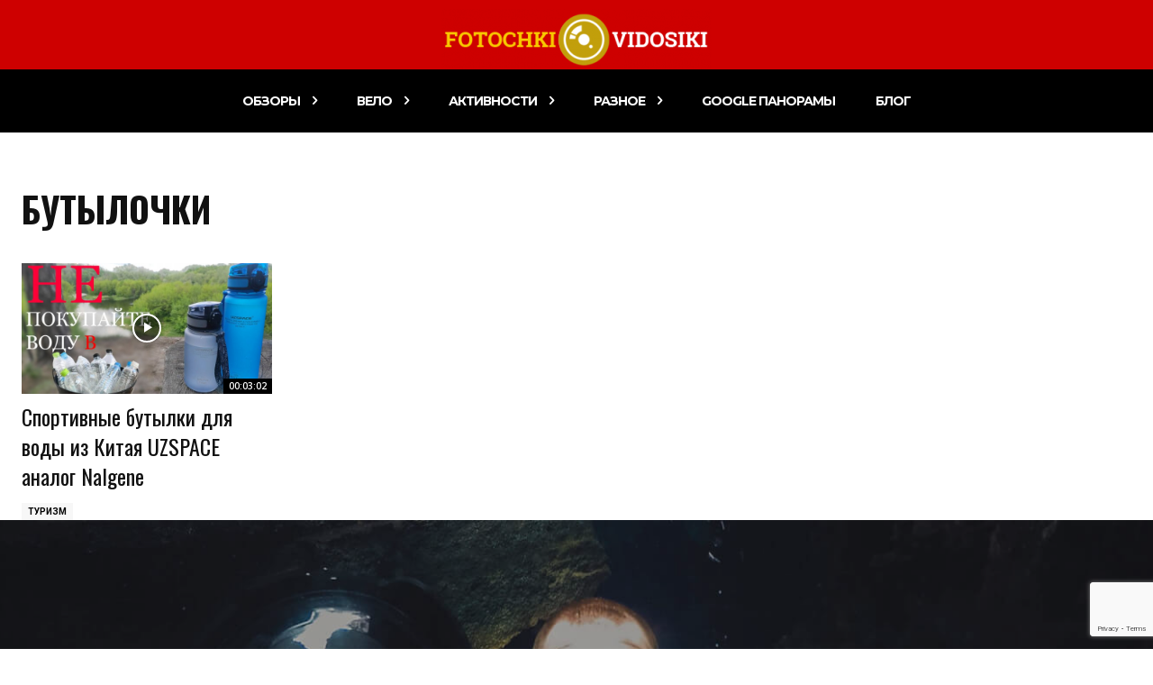

--- FILE ---
content_type: text/html; charset=utf-8
request_url: https://www.google.com/recaptcha/api2/anchor?ar=1&k=6Lfk-dQUAAAAAPj3JLljbPTaiu7vOklbHZPkYhH3&co=aHR0cHM6Ly9mb3RvY2hraXZpZG9zaWtpLmNvbTo0NDM.&hl=en&v=PoyoqOPhxBO7pBk68S4YbpHZ&size=invisible&anchor-ms=20000&execute-ms=30000&cb=gckudbcjwgxt
body_size: 48767
content:
<!DOCTYPE HTML><html dir="ltr" lang="en"><head><meta http-equiv="Content-Type" content="text/html; charset=UTF-8">
<meta http-equiv="X-UA-Compatible" content="IE=edge">
<title>reCAPTCHA</title>
<style type="text/css">
/* cyrillic-ext */
@font-face {
  font-family: 'Roboto';
  font-style: normal;
  font-weight: 400;
  font-stretch: 100%;
  src: url(//fonts.gstatic.com/s/roboto/v48/KFO7CnqEu92Fr1ME7kSn66aGLdTylUAMa3GUBHMdazTgWw.woff2) format('woff2');
  unicode-range: U+0460-052F, U+1C80-1C8A, U+20B4, U+2DE0-2DFF, U+A640-A69F, U+FE2E-FE2F;
}
/* cyrillic */
@font-face {
  font-family: 'Roboto';
  font-style: normal;
  font-weight: 400;
  font-stretch: 100%;
  src: url(//fonts.gstatic.com/s/roboto/v48/KFO7CnqEu92Fr1ME7kSn66aGLdTylUAMa3iUBHMdazTgWw.woff2) format('woff2');
  unicode-range: U+0301, U+0400-045F, U+0490-0491, U+04B0-04B1, U+2116;
}
/* greek-ext */
@font-face {
  font-family: 'Roboto';
  font-style: normal;
  font-weight: 400;
  font-stretch: 100%;
  src: url(//fonts.gstatic.com/s/roboto/v48/KFO7CnqEu92Fr1ME7kSn66aGLdTylUAMa3CUBHMdazTgWw.woff2) format('woff2');
  unicode-range: U+1F00-1FFF;
}
/* greek */
@font-face {
  font-family: 'Roboto';
  font-style: normal;
  font-weight: 400;
  font-stretch: 100%;
  src: url(//fonts.gstatic.com/s/roboto/v48/KFO7CnqEu92Fr1ME7kSn66aGLdTylUAMa3-UBHMdazTgWw.woff2) format('woff2');
  unicode-range: U+0370-0377, U+037A-037F, U+0384-038A, U+038C, U+038E-03A1, U+03A3-03FF;
}
/* math */
@font-face {
  font-family: 'Roboto';
  font-style: normal;
  font-weight: 400;
  font-stretch: 100%;
  src: url(//fonts.gstatic.com/s/roboto/v48/KFO7CnqEu92Fr1ME7kSn66aGLdTylUAMawCUBHMdazTgWw.woff2) format('woff2');
  unicode-range: U+0302-0303, U+0305, U+0307-0308, U+0310, U+0312, U+0315, U+031A, U+0326-0327, U+032C, U+032F-0330, U+0332-0333, U+0338, U+033A, U+0346, U+034D, U+0391-03A1, U+03A3-03A9, U+03B1-03C9, U+03D1, U+03D5-03D6, U+03F0-03F1, U+03F4-03F5, U+2016-2017, U+2034-2038, U+203C, U+2040, U+2043, U+2047, U+2050, U+2057, U+205F, U+2070-2071, U+2074-208E, U+2090-209C, U+20D0-20DC, U+20E1, U+20E5-20EF, U+2100-2112, U+2114-2115, U+2117-2121, U+2123-214F, U+2190, U+2192, U+2194-21AE, U+21B0-21E5, U+21F1-21F2, U+21F4-2211, U+2213-2214, U+2216-22FF, U+2308-230B, U+2310, U+2319, U+231C-2321, U+2336-237A, U+237C, U+2395, U+239B-23B7, U+23D0, U+23DC-23E1, U+2474-2475, U+25AF, U+25B3, U+25B7, U+25BD, U+25C1, U+25CA, U+25CC, U+25FB, U+266D-266F, U+27C0-27FF, U+2900-2AFF, U+2B0E-2B11, U+2B30-2B4C, U+2BFE, U+3030, U+FF5B, U+FF5D, U+1D400-1D7FF, U+1EE00-1EEFF;
}
/* symbols */
@font-face {
  font-family: 'Roboto';
  font-style: normal;
  font-weight: 400;
  font-stretch: 100%;
  src: url(//fonts.gstatic.com/s/roboto/v48/KFO7CnqEu92Fr1ME7kSn66aGLdTylUAMaxKUBHMdazTgWw.woff2) format('woff2');
  unicode-range: U+0001-000C, U+000E-001F, U+007F-009F, U+20DD-20E0, U+20E2-20E4, U+2150-218F, U+2190, U+2192, U+2194-2199, U+21AF, U+21E6-21F0, U+21F3, U+2218-2219, U+2299, U+22C4-22C6, U+2300-243F, U+2440-244A, U+2460-24FF, U+25A0-27BF, U+2800-28FF, U+2921-2922, U+2981, U+29BF, U+29EB, U+2B00-2BFF, U+4DC0-4DFF, U+FFF9-FFFB, U+10140-1018E, U+10190-1019C, U+101A0, U+101D0-101FD, U+102E0-102FB, U+10E60-10E7E, U+1D2C0-1D2D3, U+1D2E0-1D37F, U+1F000-1F0FF, U+1F100-1F1AD, U+1F1E6-1F1FF, U+1F30D-1F30F, U+1F315, U+1F31C, U+1F31E, U+1F320-1F32C, U+1F336, U+1F378, U+1F37D, U+1F382, U+1F393-1F39F, U+1F3A7-1F3A8, U+1F3AC-1F3AF, U+1F3C2, U+1F3C4-1F3C6, U+1F3CA-1F3CE, U+1F3D4-1F3E0, U+1F3ED, U+1F3F1-1F3F3, U+1F3F5-1F3F7, U+1F408, U+1F415, U+1F41F, U+1F426, U+1F43F, U+1F441-1F442, U+1F444, U+1F446-1F449, U+1F44C-1F44E, U+1F453, U+1F46A, U+1F47D, U+1F4A3, U+1F4B0, U+1F4B3, U+1F4B9, U+1F4BB, U+1F4BF, U+1F4C8-1F4CB, U+1F4D6, U+1F4DA, U+1F4DF, U+1F4E3-1F4E6, U+1F4EA-1F4ED, U+1F4F7, U+1F4F9-1F4FB, U+1F4FD-1F4FE, U+1F503, U+1F507-1F50B, U+1F50D, U+1F512-1F513, U+1F53E-1F54A, U+1F54F-1F5FA, U+1F610, U+1F650-1F67F, U+1F687, U+1F68D, U+1F691, U+1F694, U+1F698, U+1F6AD, U+1F6B2, U+1F6B9-1F6BA, U+1F6BC, U+1F6C6-1F6CF, U+1F6D3-1F6D7, U+1F6E0-1F6EA, U+1F6F0-1F6F3, U+1F6F7-1F6FC, U+1F700-1F7FF, U+1F800-1F80B, U+1F810-1F847, U+1F850-1F859, U+1F860-1F887, U+1F890-1F8AD, U+1F8B0-1F8BB, U+1F8C0-1F8C1, U+1F900-1F90B, U+1F93B, U+1F946, U+1F984, U+1F996, U+1F9E9, U+1FA00-1FA6F, U+1FA70-1FA7C, U+1FA80-1FA89, U+1FA8F-1FAC6, U+1FACE-1FADC, U+1FADF-1FAE9, U+1FAF0-1FAF8, U+1FB00-1FBFF;
}
/* vietnamese */
@font-face {
  font-family: 'Roboto';
  font-style: normal;
  font-weight: 400;
  font-stretch: 100%;
  src: url(//fonts.gstatic.com/s/roboto/v48/KFO7CnqEu92Fr1ME7kSn66aGLdTylUAMa3OUBHMdazTgWw.woff2) format('woff2');
  unicode-range: U+0102-0103, U+0110-0111, U+0128-0129, U+0168-0169, U+01A0-01A1, U+01AF-01B0, U+0300-0301, U+0303-0304, U+0308-0309, U+0323, U+0329, U+1EA0-1EF9, U+20AB;
}
/* latin-ext */
@font-face {
  font-family: 'Roboto';
  font-style: normal;
  font-weight: 400;
  font-stretch: 100%;
  src: url(//fonts.gstatic.com/s/roboto/v48/KFO7CnqEu92Fr1ME7kSn66aGLdTylUAMa3KUBHMdazTgWw.woff2) format('woff2');
  unicode-range: U+0100-02BA, U+02BD-02C5, U+02C7-02CC, U+02CE-02D7, U+02DD-02FF, U+0304, U+0308, U+0329, U+1D00-1DBF, U+1E00-1E9F, U+1EF2-1EFF, U+2020, U+20A0-20AB, U+20AD-20C0, U+2113, U+2C60-2C7F, U+A720-A7FF;
}
/* latin */
@font-face {
  font-family: 'Roboto';
  font-style: normal;
  font-weight: 400;
  font-stretch: 100%;
  src: url(//fonts.gstatic.com/s/roboto/v48/KFO7CnqEu92Fr1ME7kSn66aGLdTylUAMa3yUBHMdazQ.woff2) format('woff2');
  unicode-range: U+0000-00FF, U+0131, U+0152-0153, U+02BB-02BC, U+02C6, U+02DA, U+02DC, U+0304, U+0308, U+0329, U+2000-206F, U+20AC, U+2122, U+2191, U+2193, U+2212, U+2215, U+FEFF, U+FFFD;
}
/* cyrillic-ext */
@font-face {
  font-family: 'Roboto';
  font-style: normal;
  font-weight: 500;
  font-stretch: 100%;
  src: url(//fonts.gstatic.com/s/roboto/v48/KFO7CnqEu92Fr1ME7kSn66aGLdTylUAMa3GUBHMdazTgWw.woff2) format('woff2');
  unicode-range: U+0460-052F, U+1C80-1C8A, U+20B4, U+2DE0-2DFF, U+A640-A69F, U+FE2E-FE2F;
}
/* cyrillic */
@font-face {
  font-family: 'Roboto';
  font-style: normal;
  font-weight: 500;
  font-stretch: 100%;
  src: url(//fonts.gstatic.com/s/roboto/v48/KFO7CnqEu92Fr1ME7kSn66aGLdTylUAMa3iUBHMdazTgWw.woff2) format('woff2');
  unicode-range: U+0301, U+0400-045F, U+0490-0491, U+04B0-04B1, U+2116;
}
/* greek-ext */
@font-face {
  font-family: 'Roboto';
  font-style: normal;
  font-weight: 500;
  font-stretch: 100%;
  src: url(//fonts.gstatic.com/s/roboto/v48/KFO7CnqEu92Fr1ME7kSn66aGLdTylUAMa3CUBHMdazTgWw.woff2) format('woff2');
  unicode-range: U+1F00-1FFF;
}
/* greek */
@font-face {
  font-family: 'Roboto';
  font-style: normal;
  font-weight: 500;
  font-stretch: 100%;
  src: url(//fonts.gstatic.com/s/roboto/v48/KFO7CnqEu92Fr1ME7kSn66aGLdTylUAMa3-UBHMdazTgWw.woff2) format('woff2');
  unicode-range: U+0370-0377, U+037A-037F, U+0384-038A, U+038C, U+038E-03A1, U+03A3-03FF;
}
/* math */
@font-face {
  font-family: 'Roboto';
  font-style: normal;
  font-weight: 500;
  font-stretch: 100%;
  src: url(//fonts.gstatic.com/s/roboto/v48/KFO7CnqEu92Fr1ME7kSn66aGLdTylUAMawCUBHMdazTgWw.woff2) format('woff2');
  unicode-range: U+0302-0303, U+0305, U+0307-0308, U+0310, U+0312, U+0315, U+031A, U+0326-0327, U+032C, U+032F-0330, U+0332-0333, U+0338, U+033A, U+0346, U+034D, U+0391-03A1, U+03A3-03A9, U+03B1-03C9, U+03D1, U+03D5-03D6, U+03F0-03F1, U+03F4-03F5, U+2016-2017, U+2034-2038, U+203C, U+2040, U+2043, U+2047, U+2050, U+2057, U+205F, U+2070-2071, U+2074-208E, U+2090-209C, U+20D0-20DC, U+20E1, U+20E5-20EF, U+2100-2112, U+2114-2115, U+2117-2121, U+2123-214F, U+2190, U+2192, U+2194-21AE, U+21B0-21E5, U+21F1-21F2, U+21F4-2211, U+2213-2214, U+2216-22FF, U+2308-230B, U+2310, U+2319, U+231C-2321, U+2336-237A, U+237C, U+2395, U+239B-23B7, U+23D0, U+23DC-23E1, U+2474-2475, U+25AF, U+25B3, U+25B7, U+25BD, U+25C1, U+25CA, U+25CC, U+25FB, U+266D-266F, U+27C0-27FF, U+2900-2AFF, U+2B0E-2B11, U+2B30-2B4C, U+2BFE, U+3030, U+FF5B, U+FF5D, U+1D400-1D7FF, U+1EE00-1EEFF;
}
/* symbols */
@font-face {
  font-family: 'Roboto';
  font-style: normal;
  font-weight: 500;
  font-stretch: 100%;
  src: url(//fonts.gstatic.com/s/roboto/v48/KFO7CnqEu92Fr1ME7kSn66aGLdTylUAMaxKUBHMdazTgWw.woff2) format('woff2');
  unicode-range: U+0001-000C, U+000E-001F, U+007F-009F, U+20DD-20E0, U+20E2-20E4, U+2150-218F, U+2190, U+2192, U+2194-2199, U+21AF, U+21E6-21F0, U+21F3, U+2218-2219, U+2299, U+22C4-22C6, U+2300-243F, U+2440-244A, U+2460-24FF, U+25A0-27BF, U+2800-28FF, U+2921-2922, U+2981, U+29BF, U+29EB, U+2B00-2BFF, U+4DC0-4DFF, U+FFF9-FFFB, U+10140-1018E, U+10190-1019C, U+101A0, U+101D0-101FD, U+102E0-102FB, U+10E60-10E7E, U+1D2C0-1D2D3, U+1D2E0-1D37F, U+1F000-1F0FF, U+1F100-1F1AD, U+1F1E6-1F1FF, U+1F30D-1F30F, U+1F315, U+1F31C, U+1F31E, U+1F320-1F32C, U+1F336, U+1F378, U+1F37D, U+1F382, U+1F393-1F39F, U+1F3A7-1F3A8, U+1F3AC-1F3AF, U+1F3C2, U+1F3C4-1F3C6, U+1F3CA-1F3CE, U+1F3D4-1F3E0, U+1F3ED, U+1F3F1-1F3F3, U+1F3F5-1F3F7, U+1F408, U+1F415, U+1F41F, U+1F426, U+1F43F, U+1F441-1F442, U+1F444, U+1F446-1F449, U+1F44C-1F44E, U+1F453, U+1F46A, U+1F47D, U+1F4A3, U+1F4B0, U+1F4B3, U+1F4B9, U+1F4BB, U+1F4BF, U+1F4C8-1F4CB, U+1F4D6, U+1F4DA, U+1F4DF, U+1F4E3-1F4E6, U+1F4EA-1F4ED, U+1F4F7, U+1F4F9-1F4FB, U+1F4FD-1F4FE, U+1F503, U+1F507-1F50B, U+1F50D, U+1F512-1F513, U+1F53E-1F54A, U+1F54F-1F5FA, U+1F610, U+1F650-1F67F, U+1F687, U+1F68D, U+1F691, U+1F694, U+1F698, U+1F6AD, U+1F6B2, U+1F6B9-1F6BA, U+1F6BC, U+1F6C6-1F6CF, U+1F6D3-1F6D7, U+1F6E0-1F6EA, U+1F6F0-1F6F3, U+1F6F7-1F6FC, U+1F700-1F7FF, U+1F800-1F80B, U+1F810-1F847, U+1F850-1F859, U+1F860-1F887, U+1F890-1F8AD, U+1F8B0-1F8BB, U+1F8C0-1F8C1, U+1F900-1F90B, U+1F93B, U+1F946, U+1F984, U+1F996, U+1F9E9, U+1FA00-1FA6F, U+1FA70-1FA7C, U+1FA80-1FA89, U+1FA8F-1FAC6, U+1FACE-1FADC, U+1FADF-1FAE9, U+1FAF0-1FAF8, U+1FB00-1FBFF;
}
/* vietnamese */
@font-face {
  font-family: 'Roboto';
  font-style: normal;
  font-weight: 500;
  font-stretch: 100%;
  src: url(//fonts.gstatic.com/s/roboto/v48/KFO7CnqEu92Fr1ME7kSn66aGLdTylUAMa3OUBHMdazTgWw.woff2) format('woff2');
  unicode-range: U+0102-0103, U+0110-0111, U+0128-0129, U+0168-0169, U+01A0-01A1, U+01AF-01B0, U+0300-0301, U+0303-0304, U+0308-0309, U+0323, U+0329, U+1EA0-1EF9, U+20AB;
}
/* latin-ext */
@font-face {
  font-family: 'Roboto';
  font-style: normal;
  font-weight: 500;
  font-stretch: 100%;
  src: url(//fonts.gstatic.com/s/roboto/v48/KFO7CnqEu92Fr1ME7kSn66aGLdTylUAMa3KUBHMdazTgWw.woff2) format('woff2');
  unicode-range: U+0100-02BA, U+02BD-02C5, U+02C7-02CC, U+02CE-02D7, U+02DD-02FF, U+0304, U+0308, U+0329, U+1D00-1DBF, U+1E00-1E9F, U+1EF2-1EFF, U+2020, U+20A0-20AB, U+20AD-20C0, U+2113, U+2C60-2C7F, U+A720-A7FF;
}
/* latin */
@font-face {
  font-family: 'Roboto';
  font-style: normal;
  font-weight: 500;
  font-stretch: 100%;
  src: url(//fonts.gstatic.com/s/roboto/v48/KFO7CnqEu92Fr1ME7kSn66aGLdTylUAMa3yUBHMdazQ.woff2) format('woff2');
  unicode-range: U+0000-00FF, U+0131, U+0152-0153, U+02BB-02BC, U+02C6, U+02DA, U+02DC, U+0304, U+0308, U+0329, U+2000-206F, U+20AC, U+2122, U+2191, U+2193, U+2212, U+2215, U+FEFF, U+FFFD;
}
/* cyrillic-ext */
@font-face {
  font-family: 'Roboto';
  font-style: normal;
  font-weight: 900;
  font-stretch: 100%;
  src: url(//fonts.gstatic.com/s/roboto/v48/KFO7CnqEu92Fr1ME7kSn66aGLdTylUAMa3GUBHMdazTgWw.woff2) format('woff2');
  unicode-range: U+0460-052F, U+1C80-1C8A, U+20B4, U+2DE0-2DFF, U+A640-A69F, U+FE2E-FE2F;
}
/* cyrillic */
@font-face {
  font-family: 'Roboto';
  font-style: normal;
  font-weight: 900;
  font-stretch: 100%;
  src: url(//fonts.gstatic.com/s/roboto/v48/KFO7CnqEu92Fr1ME7kSn66aGLdTylUAMa3iUBHMdazTgWw.woff2) format('woff2');
  unicode-range: U+0301, U+0400-045F, U+0490-0491, U+04B0-04B1, U+2116;
}
/* greek-ext */
@font-face {
  font-family: 'Roboto';
  font-style: normal;
  font-weight: 900;
  font-stretch: 100%;
  src: url(//fonts.gstatic.com/s/roboto/v48/KFO7CnqEu92Fr1ME7kSn66aGLdTylUAMa3CUBHMdazTgWw.woff2) format('woff2');
  unicode-range: U+1F00-1FFF;
}
/* greek */
@font-face {
  font-family: 'Roboto';
  font-style: normal;
  font-weight: 900;
  font-stretch: 100%;
  src: url(//fonts.gstatic.com/s/roboto/v48/KFO7CnqEu92Fr1ME7kSn66aGLdTylUAMa3-UBHMdazTgWw.woff2) format('woff2');
  unicode-range: U+0370-0377, U+037A-037F, U+0384-038A, U+038C, U+038E-03A1, U+03A3-03FF;
}
/* math */
@font-face {
  font-family: 'Roboto';
  font-style: normal;
  font-weight: 900;
  font-stretch: 100%;
  src: url(//fonts.gstatic.com/s/roboto/v48/KFO7CnqEu92Fr1ME7kSn66aGLdTylUAMawCUBHMdazTgWw.woff2) format('woff2');
  unicode-range: U+0302-0303, U+0305, U+0307-0308, U+0310, U+0312, U+0315, U+031A, U+0326-0327, U+032C, U+032F-0330, U+0332-0333, U+0338, U+033A, U+0346, U+034D, U+0391-03A1, U+03A3-03A9, U+03B1-03C9, U+03D1, U+03D5-03D6, U+03F0-03F1, U+03F4-03F5, U+2016-2017, U+2034-2038, U+203C, U+2040, U+2043, U+2047, U+2050, U+2057, U+205F, U+2070-2071, U+2074-208E, U+2090-209C, U+20D0-20DC, U+20E1, U+20E5-20EF, U+2100-2112, U+2114-2115, U+2117-2121, U+2123-214F, U+2190, U+2192, U+2194-21AE, U+21B0-21E5, U+21F1-21F2, U+21F4-2211, U+2213-2214, U+2216-22FF, U+2308-230B, U+2310, U+2319, U+231C-2321, U+2336-237A, U+237C, U+2395, U+239B-23B7, U+23D0, U+23DC-23E1, U+2474-2475, U+25AF, U+25B3, U+25B7, U+25BD, U+25C1, U+25CA, U+25CC, U+25FB, U+266D-266F, U+27C0-27FF, U+2900-2AFF, U+2B0E-2B11, U+2B30-2B4C, U+2BFE, U+3030, U+FF5B, U+FF5D, U+1D400-1D7FF, U+1EE00-1EEFF;
}
/* symbols */
@font-face {
  font-family: 'Roboto';
  font-style: normal;
  font-weight: 900;
  font-stretch: 100%;
  src: url(//fonts.gstatic.com/s/roboto/v48/KFO7CnqEu92Fr1ME7kSn66aGLdTylUAMaxKUBHMdazTgWw.woff2) format('woff2');
  unicode-range: U+0001-000C, U+000E-001F, U+007F-009F, U+20DD-20E0, U+20E2-20E4, U+2150-218F, U+2190, U+2192, U+2194-2199, U+21AF, U+21E6-21F0, U+21F3, U+2218-2219, U+2299, U+22C4-22C6, U+2300-243F, U+2440-244A, U+2460-24FF, U+25A0-27BF, U+2800-28FF, U+2921-2922, U+2981, U+29BF, U+29EB, U+2B00-2BFF, U+4DC0-4DFF, U+FFF9-FFFB, U+10140-1018E, U+10190-1019C, U+101A0, U+101D0-101FD, U+102E0-102FB, U+10E60-10E7E, U+1D2C0-1D2D3, U+1D2E0-1D37F, U+1F000-1F0FF, U+1F100-1F1AD, U+1F1E6-1F1FF, U+1F30D-1F30F, U+1F315, U+1F31C, U+1F31E, U+1F320-1F32C, U+1F336, U+1F378, U+1F37D, U+1F382, U+1F393-1F39F, U+1F3A7-1F3A8, U+1F3AC-1F3AF, U+1F3C2, U+1F3C4-1F3C6, U+1F3CA-1F3CE, U+1F3D4-1F3E0, U+1F3ED, U+1F3F1-1F3F3, U+1F3F5-1F3F7, U+1F408, U+1F415, U+1F41F, U+1F426, U+1F43F, U+1F441-1F442, U+1F444, U+1F446-1F449, U+1F44C-1F44E, U+1F453, U+1F46A, U+1F47D, U+1F4A3, U+1F4B0, U+1F4B3, U+1F4B9, U+1F4BB, U+1F4BF, U+1F4C8-1F4CB, U+1F4D6, U+1F4DA, U+1F4DF, U+1F4E3-1F4E6, U+1F4EA-1F4ED, U+1F4F7, U+1F4F9-1F4FB, U+1F4FD-1F4FE, U+1F503, U+1F507-1F50B, U+1F50D, U+1F512-1F513, U+1F53E-1F54A, U+1F54F-1F5FA, U+1F610, U+1F650-1F67F, U+1F687, U+1F68D, U+1F691, U+1F694, U+1F698, U+1F6AD, U+1F6B2, U+1F6B9-1F6BA, U+1F6BC, U+1F6C6-1F6CF, U+1F6D3-1F6D7, U+1F6E0-1F6EA, U+1F6F0-1F6F3, U+1F6F7-1F6FC, U+1F700-1F7FF, U+1F800-1F80B, U+1F810-1F847, U+1F850-1F859, U+1F860-1F887, U+1F890-1F8AD, U+1F8B0-1F8BB, U+1F8C0-1F8C1, U+1F900-1F90B, U+1F93B, U+1F946, U+1F984, U+1F996, U+1F9E9, U+1FA00-1FA6F, U+1FA70-1FA7C, U+1FA80-1FA89, U+1FA8F-1FAC6, U+1FACE-1FADC, U+1FADF-1FAE9, U+1FAF0-1FAF8, U+1FB00-1FBFF;
}
/* vietnamese */
@font-face {
  font-family: 'Roboto';
  font-style: normal;
  font-weight: 900;
  font-stretch: 100%;
  src: url(//fonts.gstatic.com/s/roboto/v48/KFO7CnqEu92Fr1ME7kSn66aGLdTylUAMa3OUBHMdazTgWw.woff2) format('woff2');
  unicode-range: U+0102-0103, U+0110-0111, U+0128-0129, U+0168-0169, U+01A0-01A1, U+01AF-01B0, U+0300-0301, U+0303-0304, U+0308-0309, U+0323, U+0329, U+1EA0-1EF9, U+20AB;
}
/* latin-ext */
@font-face {
  font-family: 'Roboto';
  font-style: normal;
  font-weight: 900;
  font-stretch: 100%;
  src: url(//fonts.gstatic.com/s/roboto/v48/KFO7CnqEu92Fr1ME7kSn66aGLdTylUAMa3KUBHMdazTgWw.woff2) format('woff2');
  unicode-range: U+0100-02BA, U+02BD-02C5, U+02C7-02CC, U+02CE-02D7, U+02DD-02FF, U+0304, U+0308, U+0329, U+1D00-1DBF, U+1E00-1E9F, U+1EF2-1EFF, U+2020, U+20A0-20AB, U+20AD-20C0, U+2113, U+2C60-2C7F, U+A720-A7FF;
}
/* latin */
@font-face {
  font-family: 'Roboto';
  font-style: normal;
  font-weight: 900;
  font-stretch: 100%;
  src: url(//fonts.gstatic.com/s/roboto/v48/KFO7CnqEu92Fr1ME7kSn66aGLdTylUAMa3yUBHMdazQ.woff2) format('woff2');
  unicode-range: U+0000-00FF, U+0131, U+0152-0153, U+02BB-02BC, U+02C6, U+02DA, U+02DC, U+0304, U+0308, U+0329, U+2000-206F, U+20AC, U+2122, U+2191, U+2193, U+2212, U+2215, U+FEFF, U+FFFD;
}

</style>
<link rel="stylesheet" type="text/css" href="https://www.gstatic.com/recaptcha/releases/PoyoqOPhxBO7pBk68S4YbpHZ/styles__ltr.css">
<script nonce="YEYjbOcucLgJcr1-Stt9tw" type="text/javascript">window['__recaptcha_api'] = 'https://www.google.com/recaptcha/api2/';</script>
<script type="text/javascript" src="https://www.gstatic.com/recaptcha/releases/PoyoqOPhxBO7pBk68S4YbpHZ/recaptcha__en.js" nonce="YEYjbOcucLgJcr1-Stt9tw">
      
    </script></head>
<body><div id="rc-anchor-alert" class="rc-anchor-alert"></div>
<input type="hidden" id="recaptcha-token" value="[base64]">
<script type="text/javascript" nonce="YEYjbOcucLgJcr1-Stt9tw">
      recaptcha.anchor.Main.init("[\x22ainput\x22,[\x22bgdata\x22,\x22\x22,\[base64]/[base64]/[base64]/ZyhXLGgpOnEoW04sMjEsbF0sVywwKSxoKSxmYWxzZSxmYWxzZSl9Y2F0Y2goayl7RygzNTgsVyk/[base64]/[base64]/[base64]/[base64]/[base64]/[base64]/[base64]/bmV3IEJbT10oRFswXSk6dz09Mj9uZXcgQltPXShEWzBdLERbMV0pOnc9PTM/bmV3IEJbT10oRFswXSxEWzFdLERbMl0pOnc9PTQ/[base64]/[base64]/[base64]/[base64]/[base64]\\u003d\x22,\[base64]\\u003d\x22,\x22ZBIHfcK7AFLCq2owwo0EKcORw40GwrNpJXRSNwYyw44JM8Kdw5XDuT8fdQLCgMKqQ37CpsOkw5peJRpcHE7Dg1/CksKJw43DqcKwEsO7w7wyw7jCm8KYI8ONfsOgA11gw4pqMsOJwox/w5vChnXCkMKbN8Kfwp/Cg2jDsEjCvsKPU0BVwrItczrCumvDowDCqcKQDjRjwpLDmFPCvcOlw5PDhcKZCB8Re8OLwr7CnyzDi8KbMWl+w5Qcwo3Dp03DrghBGsO5w6nCjsOhIEvDoMKmXDnDkcONUyjCl8O9WVnCo2UqPMK5fsObwpHCqcKSwoTCul/Ds8KZwo1bS8Olwod/wrnCinXCgT/DncKfJCLCoArCtMOzMELDn8Ouw6nCqmdUPsO4cjXDlsKCdsODZMK8w7M0woF+wqrCu8KhworCgsK+wposwqnCl8Opwr/[base64]/Cg1/[base64]/w6fCsMOBbcKNTB7DhnUtw7cQwpTCtMO4S1VDw5zDo8KyIWLDpcKjw7bCtknDi8KVwpEtJ8KKw4V3fTzDusK1wrPDijHCrgbDjcOGInvCncOQYVLDvMKzw7E7woHCjiNIwqDCuW7DhC/Dl8OYw6zDl2IRw7XDu8KQwpDDtmzCssKNw5nDnMOZe8KoIwMkMMObSG9xLlICw6phw4zDix3Cg3LDlcOFCwrDgz7CjsOKN8KzwozCtsO6w68Sw6fDrWzCtGwMYnkRw53DigDDhMOFw5fCrsKGTcOww6ceGDxSwpUnJltUKjhJEcO/OQ3DtcKmQhAMwrMpw4vDjcK1acKiYh7CoytBw4tRdVvCmEUwZ8O8wqjDiETCunlDccOdSiRJwpTDg0YKw7ElTMKuwo3CqcOGIsOxw6bCn37Dl2BEw5drw4/Dq8O6wq1rRsK0w6DDucK/w7oeHsKHf8OVCQLCmxHCoMK6w45fUcKLPcKSw5MFAMKqw7bCun8Aw6/DqhHDg1Q6SgpbwrwASMKZwqbDgXrDmcKCwrjCjDY+LcO1eMKXKl3DgD/[base64]/[base64]/SGLDqUdXwqQnwopzEAR6S8KlTcK0wpFTUMKETcOoQEp2w7fDgg3CkMOMwpRIcUARU0wSw4bDssKrw6zCisOcCXnDtysyLsK2w6pSZcOpw6/[base64]/wovDrMK1wrHCh1nDqjIsOgHChgBRw4/[base64]/DosOhwrfDiMKRMGzCj8KESEwSIMO0LMKgXFHCpcKUwqp3w5LCv8OQw4DDq0pEasOWQMKPwpjCl8O+OxfCtjVmw4PDgcK/[base64]/CvMODwqLDlA8kQhtxwqR2NsKzw7Q5U8O+wpd7wr5WScOOMRJJwqPDicKAIsObw4JKaTDCrizCqibCnF8AWRHCjDTDpsOSagk4w4A7wp7CjXYuYiUxW8KgKyfCnsOYZMOOwolxesOtw5E0wrjDksOWw7kiw5MTw700fsKewrA5L0rCiyRcwpFiwq/CisOAZg41UsKWAivDl3nCjAZ8KC4XwoNZwoPChwTDpCDDvHJIwqHCiE3DnD1AwrQHwrPClS/DnsKUwr4lTm41NsK6w7/CqMOUw7TDqsOewoPCpEMZesOCw4JHw4PDtcKkMhZew7jDjhN/acKow5TCgcOqHMOewoU1EsOzAsOwcTRVw4pbX8OBw5LCrVTDucOOTWc9fi8zw4nCsShQwpTDiRZwXcKaw7AjUcOLw4rClQrDmcOEwrvDr2RmNQrCt8K9M0bDiGlDeCbDjMOjwpXDjsOqwqjChA7Cn8KfGCnCssKOwrEHw6jDumhYw4QcQ8K+fsK8w6/Do8KifWZiw7TDhFZMcTl0QsKfw4oSM8OYwq/DmA7DgBZ0V8OlMCLCl8O6wrrDqMKdwqfDhgF4URwgYSB/BMKWw4lYTlDCi8KbH8KpYSDDiTrDrzjClcOcw43Co3nDl8ODwq7CjMK6EcOVNsK0NlfCiWYWRcKDw6TDhMKGwrTDn8Klw59xwqhxw5zDk8KsR8KLwqLCjk/Cp8OYWFLDhMOawoUTJF/CscKoLcOTL8K0w7vCvcKDYhTDpXrDqcKew7EHwop1w7NQblw5CAltwobCsE/DrQ9oaml+w44yIis/L8K+G1NGwrUIPixbw7U3Q8OCacK+VmbDgz7Dr8OQw7jDr2bDosOlG011Fl3CmcKRw4jDgMKeRMOXGcOaw4jCg2XCv8OHBG3Cp8O/XMO/wr/[base64]/DpMKjamnDocKRJDjCkkTDjMOHJ8Obw5LDlX8WwpXCocOsw5TDncKWw6HChFkOLcO/P2VEw7HCssOnwpDDo8OSwp/DscKKwpkrw4dHTcOsw5/[base64]/[base64]/NMK3w7/CkMOnwr7CiSjDjsO0w4jDrcOtHjc0wrjCkMOfwpnDuDtgw7XDvcKbw7vCgCVRw4ISOsO2dDLCu8Kyw64jRcOVDlnDvnp9BUBQIsK3wodbISPClG7CkQwzG3VhFgTDhsOzw5/CtFfCkw8URzlYwrMkHFIywrbCk8KQwoJnw7diwqrCisK7wq54wp8SwrjCkA7ClCLDhMKowpPDoyPCtl/DhcOHwrNzwoYDwrF6LcOUwr/DhQMvUcKAw6AfT8OhFMKvTsKqaSlbYcKsTsOtUk45QHAUw7Iuw7zCkUUTTMK2JxsiwpRLEAbCixjDmMO0wokKwpzCjMKqw4XDkyDDuVgRw4M2R8ORw6NQw7XDvMO6DMKXw5XCpj0Ow7UnHMK0w4MYX28Vw6nDhMKHO8ODw50/YSPCncO/a8K1w4vDvMOqw7R5OMO4wqzCo8O/RMK7RgnDmcO/wrbCgS/DkxHCgsK/wqDCusODWsObwpPCgcKPUWTDskXDpi3Dv8OYwqpswrvDsQYMw5wIwrR4VcKswpjCrxHDm8KuOMKLGgIFIcOPIyPCpMOiKyp3EcKXBMK5w61mw4zCoQxKQcKEw60kMzzDrMKKw5zDocKRwplQw67Cp0IWWcKZw4psLTTDn8OZS8OUwrXCr8O7esOvMsKuwoV0EF9qwq/CtyIHS8Onw7vCjSEFIcKRwrJ0w5FaAC8Jwr5zISAWwohDwr0ScjJswqjDosOewoMywp9pAi/DqMOHfiXDlsKKCsOzwpLDmjotXMKjwqFvwooXw6JGwropDhbDtxjDhcKzJMOsw6Q6KsKyw6rCrMOrwrExwoZWZgY4wqDDhcO5ABpjQBLCo8Oiw6gRw5kufVkjw7TDl8OiwoXDvGrDvsOCwr0NcMOyaGR/[base64]/DnsKBw6VrwoHDjcKZSDl8BcKibsKBOsORwprDm3LChTTDmwMcwrTCsG7Dk1EZasKDwqPCtsKtw4TDhMO3w7vCiMKaN8OewqbClg/CtzPCrcOdXMKFasKIBBM2w4vDljbCs8OMLMOgMcKUeR12Z8OMcsKwclbCj1ldRMKXwqjDqMOiw7jDpmZZwrp2wrc5w6AAwo3CsSHCgzUHw5XCmSfCgcOYIRp/wp8Bw4RCwqtRQcKiwpBqL8Ouw7PDncKNWsKCLjVVw4PDicKDOjMvCk/CvsOow5TCvj7ClgXClcK7ZAbCi8ONw6nCsTUUbcOAwqgIZUg4RsOLwp/DgRLDjns5wrpVasKsXyAJwovDh8OTDVkSXhbDhsKfFWTCqT3Cn8K7SsOXBnwlwoQJU8KswpXDqgIkJcKhP8O1C0jCs8OfwrR0w4nDmlLDjMK/woUnXgUfw6jDiMK6wqBsw5BwP8OWUhg1wo7DnMKwYWrDmBfClDFzZsOLw6l6EsOTX2Fxw7LDgxxjTcK1T8OdwojDmMOII8KdwqLDnRXCocOFCmcrfAogXkXDtQbDgsKMMMKJGsOcbnrDs0l1dTQiRcOdw5IQwq/CvTIpW00jLsOnwqxleH1cZTZhw5t0wr4sIFQHDcO5wp5Nw75uTVM/E1JocQLDrMOdbCIVwofDs8K3KcObVVzDjSfDsElYRl/DvcK4d8OOScOawo3CjlvDilIhw4DDmQjDosKPwqUeR8O6w4hNwqU8wrTDr8OhwrbDsMKMPcOzHVYNP8KtDnoIb8K+wqfCiSnClcOIw6PCi8OACGXCmx4vfcOYMD/Cn8K7AMOIZl/CisOwV8OyCcKbwrHDgDMCw5AbwqfDl8Kpw4l3Ox3DhMOfwq91DS4rwoVzO8KzNArDj8K6R0w5wp7CuBY5acKfVEPCi8O2w7bClg/CuHvCr8Ogw57Cv0sVFsKLEnvCoEvDn8Kxw6Z1wrnDv8O6wrUJCC/DuycBwqgbGsOgN1ZwScK9wpxaWsOSwrjDs8OVPXDCjcKnw6fCmgbDi8K8w7HDssKzw5JvwqohQmhLw43CuC1vccKiw4HCuMKzW8OIwo/DlMKmwqNWSVVILcKlJsK6w50EAMOmZ8ONFMOcw4HDr0DCpCPDp8K1wrjCpMOdwqhgcsKrwoXDi39fGgnCtn88w7g5wpIuwqfCjVfCucOaw4DDuEp1wo/Cj8OMDinCuMOmw5RhwpTCpAN4w4xZwpU4w7NIw7/[base64]/[base64]/[base64]/[base64]/CgMKuUyk7UzHDiGlqdMOyCsOFb3jCvMO8TFRfw4HDvMORw7HDjF/DisOaEnQ5w5JzwqfCuRfDq8Ogw4LDvcKfwrDDuMOowoE3ZcKHMlVhwoMTU3pyw5tkwr7CvMKbw5xtDcKUXcOdGMKASUnCiBbDgh4jw63DrMOCZ00QamHDjwY5O03CvsKkRUHDnAzDt1bCvnwiw6pAemjCpsOiRsKGworDrsKrw5XCrWogLsO3Yj/[base64]/CoBRcw5TCqcKpZnrCrFtPDBTDpgzDvcKDPwk4OU3CiUZ0w5o8wqrCvMONwpnDlXLDgcKyLsO9wqfCpl4dw6zDtWzDkQMdCXHCohN/[base64]/DvkIow5x9clNHw4/[base64]/DmRLDh8KxUHfDuDjCtsOySE5Dwo4Ew5gBRMObYX56w7HDpEnCpMKKalfCkmrDpQZ2wrLCkkHCjcK5w5jChgYfF8KiU8KfwqxhEcKqwqAFS8K/w5zCihNDNToABUrDlgFkwpBBeF0WVAIWw5dvwpfCsQRJCcObaxTDrQbCkXnDi8Khd8Kjw4pDVXoqwrgNVX8QZMOfV0YFwpzDoS5IwrhpbcOUAS1/J8O1w5fDtMOEwpzDvMObTcO8wrAeHsKQw7fCqcKwwo/Dl1RSXwrDi2Y9wrHCuHnDtR4XwoQiHsOvwr/DjMOuw5TChcKWKXfDjmYRwqDDs8OGO8K3wqoxwrDDkh7Cnh/[base64]/DrV3Dl8OGJsKEajTDvl3Du8KzAcOqKmw0w44BUsKbwpFRMcOXWxkHwoDDjsOXwoBNw7UYZ0fCvUsYwpTDkcKrwovDtsKfwp9tIWDCv8KsKi0Dwp/DrMOFHw8UdcO1w4vCgRXDhcOKUHBCwpHCkMK8HcOEVFTCjsO/w4DDnsKZw4nCuXw5w5MnRhh9w5RLFmcWGnHDocKwPW7DsWjDmBXDrMOpF2zCtsKhMAbCt3HCgSJTI8ORw7DClG7DvkgGHl/CslbDtcKZw6AYP1IUQsOBXsKVwqHCmsOSYyrDpxjCncOCaMODwpzDtMK0eC7DtSDDnB1Yw7zCtsO+OMO2YShIX3rDu8KCPMOBN8K3CHLChcKIKcKvZjbDjDzDj8OLDcKnwqRfwpLCkcKXw4jDqQ1QEWvDsXUZwr/CrcKGTcK8wpPDizTCjcKBwrjDr8KNO2LCrcO0PksXwoo3QlbDrcOLw7/DicOjNlFdw6g/w5vDoX5RwocWX0TChwBDw5nDlnvDgh3Dk8KGYjHDlcO9wqDDicOOw5YjHDUvw4xYHMOeccKHW2bCp8OgwqLDrMOnY8OSwpkGXsKYwpvCusOpw5FyO8OXRMKFUUbCgMOrw7t9wqx3wo/[base64]/Ds8K2wpY2wrPDvDfCscKSw5/[base64]/Y8Kow73CtjN2XDbDq3gbVEd5w6fCo3TCucKww4LDs1lSOMOfOQDCj3XDsCPDpzzDikrDosKZw7DDnyx4wroZIcKGwp3Cv3HCm8OmT8OZw6/DmwNgNWbDu8KGwpDDp3dXNhTCs8K1dcKcw4V1wojDisKyQXPCo2XDuBfCrcK8wpTDg3BRTMOyDsOmLsKxwq5uw4HCgxDDgMK4w50kWMOyU8KlbcOORcKaw6oBw7owwpAoScKmwpvDo8K/w7towrXDg8Kiw69wwqk8wrY3w67DqF1Vwp4Tw57Ds8K3wrHCuivCp2vChAnCmTnDncOKw4PDtMKNwo0EDSU8H25MQmnCqzjDi8OMw4HDjcKbX8KBw7tBNxvCtBY0WRXCmFh2c8KlFsKNKm/DjlTDmSLCoVjDvQfCiMOTAVZxw5PDnsKsEXnCqsOQY8ODw4wiw6fDmcOXw47Co8OQw4rCssOaUsKZCybCq8KlEH1Xw57CnC3CrsK4IMKAwoZjwpDCtcOkw7AOwr/CqFVKHsOPw4NMFkM/DkBKcC0peMKJwpxCTyrDsGPDqiAWIkjCucOUw7xPbVZiwpIHQFhwFAtbw4RSw5YEwqYrwr3CtSnDoWPCkQnCjhPDsHxiKRU1VGLCtDplGMO6wr/Dj3jDgcKHKMOxfcO9wpnDt8OGGMOOw7pAwrLDsC/CtcK+dSEWLS9mwrMaA14yw4ojw6Z+CsKGTsOjwqM5TW7ClC3CrlnCsMOEwpUJWCUYwoTDgcKiacO+K8K2w5DDgcKDfEZmBRbCvHfCpsKBHcOLbsKKV0zCqMO1YsONesK/GsOrw4/[base64]/CisOQFsKywpMzLsOzFknDkMKiI8KYLkvDum3CucKBw7jCmEbDkcK3VMOAwqbChhI4VBTDrAh1wqLDvsK5OMOYQ8KqQ8Kpw7DDqCbCkcOWwrXCmcKLE1U+w4HCr8OEwo/CqDoxG8OowrDCkUpvwozDosObw7rDt8O2w7XDtsKHVsKYwrvChEPCt2nChzdQw44IwrTDuGUvw4PClcKGw73Ds0gRPxUnIsKqUMOnQMOEZ8ONZQp1w5dLw5Qmw4M/A1DDhU8CFsKnEMKww5wawpLDsMKXRkLDo08gw4YewqfCmhFwwodgwq9EPxrDsFRfDn5+w67ChsOPKMKlHm3DlMOgw4Jswp7Dm8OZcsKRwrJiwqQIHG40wqYPFBbCiW/CpTnDpk/DryXDsWFIw5zCnhTDmMOcw6LCvAHCi8ObUAB5wq1swpIEwqzDtMKoCw5Aw4E/wo56LcKUR8OTB8OKem1oS8KOMDvCisKJXsKkdEFRwo3CncOiw4TDoMK7G2sfw4AjNxzDjH3DtsOIU8OqwqDDnS3ChcOIw6lzw7QUwqB4wppjw4bCtydmw6svbwdawpbCs8Kgw6DCmMKmwp7DmcKMwoQgQnwiTMOWw7k9aWFMMAIKH3DDnsKCwos/OsOow4ovZsOHQGDCpUPDhsKFwobCpFAHw6TDoC1MP8OKw4zClk5+EMOvZi7Dr8KPw7/DgcKBGcOvK8OPwrXCnznDugVnRQDDssOgVMOzwq/CkBHDksKlw7obw5jCj2vDv1bCqsOgLMO+w5NnJ8OHw7bDl8OEwpJ6wqvDomPClTtqVhNqEWU/SMOIMl/[base64]/w45vw64Xw5hwwobDp8Knw44/w6zCqCTDlQIPw7XDpF/CnRNlcEbCgnnDl8O6w53Cq2jCvMKQwpLCh0/DoMK6YsOcw4DDj8OPakk9wr7DlsOOA03CnXNnw6/DlAwZwrdTKnHDhCRPw58rO0PDkSzDoGXCjV5uPV0JBsO8wo5aRsK7Tg7DhcOJw47Dn8OlWMKvbMOYw6PCmwTDvsOCc2Ijw6DDsyjDuMK+OsOrN8KMw4HDkcKBLcK0w6nDg8OjaMKVw6zCssKRwqnCt8ONAA5gwozCmSHDncK/[base64]/CrcOSw7gOw7FawrMgwrPCuMKowqLCuj1Tw5VTfUPDjcKAwqhQcVIte2NCam/DvcKKUyU7Cx9uWsOnIMOiPcKeXyrChsONHg/DjsKxBcKcw73Duh9SLh4dwroNGcOiwpTCpglhAMKGLirChsOswotCw5UVEcObET7DkjTCqBAOw40kw4rDpcK8w5bCpUUPK3tzUMOpLMOFJMO2wr/DmHpWw7rDmMKsfAssJsObfsO9w4XDmsOoaUTDo8Ocw58Ww6YCfSbDgsKuay/CoEx+wp3DmMKUVsO6wpbCnWJDw77Dh8OAXsOkDMOdw4MwJknDgBU1ShtewqDCtHc/OMOEw6TCvBTDtsOZwpQUGSzCpkHCusOpwotBMUJQwqs7VkLCjEDCr8KndR4HwobDjiw8S08oKkkSZTrDkxNbw58Jw4RLDMKyw7Z2L8OcfsK5w5d9w6oIIC4iw6zCrWNaw5MqMMOhw6ZhwoHDmQDDoABfYsOhwoJ6wrJWfsKYwq/DiXfDninDl8KEw4vDtWFBbx1uwonDtzMbw7TDjhfCpVnCulYmwoJkcMORw4Yfwp8Hw6UYEcO6w73ClsKPwptYUk3CgcO0LX1fCcKBTMK/GgnDm8KgL8OWIwZJU8KoRHrCvsOQw7PDncOIEHXDj8KxwpTChcKWLBI7wrbCtkvCmDIcw4AgJsOzw7siwp0PXcKKwq7DgSPCpz8JwrbCgMKKBC7Do8O/w6kvDMOtPAXDjGrDicOGw4TCnBzDmsKRUzDDvmfDgQtGK8OWw6gKw7Mjw6s0woNdwq0ueCA0AUZFbsKlw6TCjMKSfVHCtlnCi8O6w4R1wrHCkcK2JB7Co3gPfMOEfsOdBzHCrQEtOsKwFRrCrkHDvlwBw51Ff1fDjxBnw7YVHinDrHHCtcKeVB/DvVLDsnbDiMODKlkVM2snwohywoxxwpMjcit3w6PCtMKrw5/CgCEJwphiwo7Cj8O6w6R3w67CjsKVIn0/w5wKcxxqw7TCgVpnK8O6w7DCrkttS0/CqGtOw5/CiERAw7XCu8ORSi1hah/DgiHDjAEUaRJLw59wwrkjHMOew5LCpcK8R1kiwqFWGDLCusOCw7UQwoFjw4DCqUvCscKoNUPCsiVcSsO/Ry7DuDNZRsKxw75MHkB6VMOXw4BWPMKsf8OkOFQBCFzCj8O3YcOlSnvCqMOUORrCiEbCl2YAw4rDnGlQacOZwqTCvngdAmkrw4HDncO3eSl2O8OIMsO5w5nCrVPDh8OiccOpw6lZw4XCg8OEw7/DtVbDowPDpMOow7LCs3vDpWrCsMKzw40+w6U5woBET1cLw57DncKrw7JvwrXCk8KibMO0wotqCMOBwr4jP2HCnVclw7FIw7Nnw5MkwrvCvMOrPGHCjmLDqj3CuibDmcKjwqzCj8OOZsOmeMOMQH5/w6BOw5XCkH/DtsOaE8Odw51rw5zDpSdvMTLClDvCqHpdwq/DnGkHADLCp8KFXg9ow69WTsOYLHbCvmUqKMOAw7N8w4jDvcOCMhHDjsKgwqR9CcKHeEDDpwA2wo9aw5ZxK3AKwpbDgcOzw5hhMjh6Pj3DlMKJO8K2H8O7w6RuaAJawpNCw4XCjEdxw5nDocOod8OQS8KybcKBbGfDhnJwfGLDgMKTwpJoOsOPw6/DqcKzTGDCk2LDr8OgC8KvwqgrwpjDqMO7wrjDkMKLa8OCw7rDoUo/VMO1wrvCg8KLAUHDghQ/[base64]/DiMOKHMKzUcKTb1Bmw6nDi15pcgzCn0s9I8O/VEl/w5DCpMOsPXXCksODP8KJw63Dq8OdP8OMwoEGwqfDjcK6FcOsw5zCqcKCYcKQMFXCjwPCgRgQbsKnw7PDgcOhw6oUw7oxM8K0w7hsOijDsBhBE8O7N8KYEz00w751dMO/WsK/wrvCksKHwp9SZiDCgcOHwqLChjfCuhPDscOMPMOmwqbDrEnDo3/Do0TCgmwiwpcOTMO1wrjCk8Klwps6wprCo8O6Zx8vw79JWcK8d34Gw5oVw4nCo3JmXm3Cjw/[base64]/DhFlSwo/DnAPDhQXCgTEWIHVnwofCnmzCqMKCdcOkwpIJLsKlKMOSwoDClkhtUGEuP8Khw5Unw6dkwqx/w4HDnBHCmcOVw6khw67CoxsJw583XMOuG1fCusKbw7PDrCHDusKnwozClwBbwoBLwrY9wrxsw6IhF8OEGGHDrhvCosKOLSLChMK/w7fDuMOWLSR6w4PDswJmRi/DkkXDo28mwoZawqnDp8OpQxlEwoNPQsKRHRnDi1ZcM8Kdwp7Dlw/Ch8KRwpAjdzfCtFBVKHTCrXoZw4XCv0dPw5bDj8KFUHDChcOCw5DDmxpRK004w6tXGCHCvUAvw47DvcKiwpfDkjrCu8OaS0zCn0rCl31oGi4Sw5kkZMODBsKyw4fChg/DskvDsWNkaFYrwqQsIcKiwr8tw5UbWU1vHsO8XnzCl8OhXG0GwqTDuE/[base64]/CtSU7w4HDpUTDhl0uw53CvcOjw5nDrx/[base64]/Cu8K/[base64]/Cq1bCsG9JfsOFw4Z7dcO0wqwyfh3CimEpw67DpMKECMKdScKLDcOFwoLCi8KBw45Nw5psbsOxTmDDrmFOw4HDjR/DrFQIw6BDPsKpwpNuwqXCo8OlwrpFRkUQwrPCgsKdMW7Dk8OUY8KfwqgvwoIxLsOHPcOVE8Kxw68SZcK1Pi3CpiAaAHt4w7/DrWFYwobDsMK+aMKrXsOywqXCoMKpHlvDrsOMLFQ2w5nCs8OIMsK1E23DksK/ZDDCvcK5wqJ/w6pCwqjDnMKrdGZtbsOERlnDvkcnG8K5PjTCtsOMwox9eRXCqkLCsyjCgwXDnAgCw6hLw5XCq3LCiQxhSMKHewUiw63Cj8K3ME/CuALCisO6w4UuwoU7w7UCcyjCmwvCj8Kfw6d5wpkiSEglw44/KMOhTMOERMOpwrNmw5nDgy0lw7vDkMKtXS7CnsKAw4FFwoDCuMK6DcOsflfCsynDh2PCombCsjzDkn5QwrJ1wo3Do8O6w60LwoMCEsOkIjRFw5PCj8O1w4LDv3YVw5sRw5/Cs8O5w45oZXnCl8KRE8O4w6QjwqzCpcKgFMKsH046wr4XGwwNw6bDmBHDnyfCj8Kzw4sjKXvDo8KNKcOmwrZIIiHDmcOrD8OQw7jCuMObBMKkOR0XU8OmDjRIwp/[base64]/NX09wpc0NcK1wq0aHAHCljPCrsKTw6pwU8KjGMOWwpvCjMKkwoQ/G8KjVcOoJcK2w7UbQcOyAFo7OMKnbyLDmcK+wrZtH8OhYRXDs8KNw5vDj8KBwpE7TFJ3VB4LwqPDoGYXw7JCOF3DnXjDtMKTGsKDw43DkQsYUk/[base64]/CncOPbC5Jwpc5wp1uw5JOShAZw7ArwqTDo3/CncK/[base64]/JRoaOhHDskcQw4gWw4tjKlR8BXLDm8KGw4vCh0zDqcOwawPChzrCjsK/MsKOMm/Ci8OdNMKYw79qEkIgP8Okwqwvw7/[base64]/IsKfWsOWOUHDp00rTsOrwq7Ct2rDv8OLQsKJQnEtG3Ifw4VgBwjDgGQzw6nDqWPCrFdQNhDDgwjDp8KZw4Ypw4PCsMK4LMO7YCFHAcOIwqA3FRnDlcKyIcKgwqTCsjRmPsOtw7M0acKRw7oDSjp/wp13w7nCqmZ2UcOmw5LDvcO5DsKIw5d/w4JEwpt8w5haCjpMwq/ChMO2cwvCsgoKesOYOMOWYcKMw5oPNhzDo8KPw6zCncK5w4DCmRPCqhPDrQfDvyvCjj3ChMOfwqXCsn/ClEt1bcORwobCiQXCsBjDnBtjw6YZw6LDhMKuw4/CsDASUsKxw4DDocKfUcOtwqvDmMOQw5fDhCp+w45rwo4ww79AwonDsTtiw7AoHGTDnsKZHz/[base64]/[base64]/DkwXCtxvDn2bCqAnDkMOgZ8OJSX0tw54GRBM8w7Z2w6spD8OSAzEvRWMXPGoHwoDCm0nDqyTCnMKBw7Rlwpx9w5DDi8KEw4VXFMOPwp3DhsOnASHCiEnDocKswo01wq4Ww7g+CWXCo21Uw75NahfCtMKoD8O0WH/Cs2A3HsO8wrITUEwZNsOcw47DgQUywrHDkMKEw4zDpsO1QCB6J8OPwqrCpMKOAxHCp8OGwrTCgznCi8Kow6PCicKtwrJNFTDCpMK4acO2TBzCusKHwp7CrRAtwp3Dgm8iwofCtScxwobCp8KwwqJsw7Itwq7Dj8KIecOvwofCqxhnw58tw6xXw6rDjMKOw4k/w61rLsOANDHDvljDtMOQw7ohw4Ynw6A7w7ECcAZ4JcKcMMK+wrYdG0HDry/DucOLYHMpP8KdPHVkw6cow73Dm8OGw4fCkcKMJMKQacKQf1zDm8O4D8KWwq/CpsKDQcOlwqPCvFvDvWrDmj/DsnAVC8KzIcOXUhHDpsKlBnIFwpvCuxzDgV1Qw5zDkcKBw7ggwq/CmMODFMKIGMOYKcOFwp8MZhDCr1UaTATCocKlfyIWGMOBwrQRwohmasO8w59Rw4pTwr1vVMO9J8KBw7pkVQtzw5F2w4DCi8OaScOGRkTCnMOLw4Biw5/Dl8ObWsOZw67DiMOtwp99w6PCqMO9EUjDpHVww7fDicOcJE1ibMOfFkzDt8KIwr1/[base64]/Du8K5BUbDgMOPw4AxNsOHw498wprCpFJpw6nDgEowG8OOcMOqcsOVXFLCs2TDmz5fwrXDrxLCsFloPXLDpcKOGcOgXxfDiHh9K8K5wrBiMCXCrCJZw7pGw6XCn8OdwqV+B0jChADCrQoiw6vDtT0EwpHDhWFqwqzCtWlmw4nCjxs4w7ERw6dbw7oew4svwrEaDcKcw6/CvXXChsKnJcKKOMOFwrrCsRcmdQksBMKtw6TCisKLX8K2woJ8wodFBR18wqjCtnInw7vCvShDw6/[base64]/DtcOiwoFeLsOoX8KDPMKYwro1O8KOwq3DlsK6UsOdw7TCvMOrPW7DrsK+w7YhPWrCkTLDhSVeIsOeYQgkw7XCvj/[base64]/w7/Cj8OPw5xIw43Ch8K5wrPCm8KVXmXCgTBNw7rCgUPChn/Ds8Ojw7kxa8KBU8KdNl7DhAkLw4fClsOjwqFmwrzDuMK4wqXDmn84OsOIwoPCtcK3w6pgRsOtfHLCjMK9Ji/DkMKUX8OgXFVcRH9Sw74URml8F8OLWMKdw4DCqMKjw7wDYsKFb8KZTiVBMcORw5nCqFXCjFfCsCrCj2hANcKVZsO8w7V1w7EHwopFPhvCmcKAMyvDqMK1UsKCwodIw7pNIcKOwpvCnsO/[base64]/GsKFwrcywoTDs1Bkw57CpjzDqlnCn8Kaw7PCkykiKMKFw5gsVznCi8K8J08kw4E6B8ODCxtMUMOdwotdB8Kxw6vDngzCjcOkwr13w6hSZ8KDw4Z9bS4jTUUCw4x4TBrDsSAFw4/DtcKaVWNzVcKyAMKTSiVRwrbCgWt5RjlyBcKsw7PCrU0xwrwjwqduBm3ClXPDrMKDbcO9w4XDp8KEwpHCn8OgazrCksKQEBHCj8OXw7RnwobCi8Ogwq9mScKwwppKwrt3wpvDjnd6w5x0ZcKyw5s1P8Kcw5vDsMOCwoU8wq7Dh8KTRcK/w41Nw6fCmS4EP8O5wpMww67Ds0XDkEXCsBxPwoVVdSvDiGzDrFsJw6PDtsKScyZPwqkZGGzCscOUw67CnzLDtz/DpRPCsMOawqBVw7gdw7zCr37DvcKMesKbw7ITY3tRw6Ebwp51cEsRTcKFw4cMw73DrHIhwprCpD3CkFrCpTJuwq3Cv8Onw7/[base64]/[base64]/CpRQ1MMO3wrjDgVcmw4TCs0HCkcOgEXPDgsOGBkZ4ZVIMB8K/[base64]/Di8KeIH/DqcOdw5sfOlvDoH3DosKewq/Cm05/[base64]/CkGnDo0p7w4Muw6Qgw6nDvsKVworDr8KFwrcCP8KmwrPCq3/DlMKSZFnCly/Cl8K4NFvCisKaZWHCoMOCwpMvLz8ZwqvCtWUFSsOLdcKCwp7CmR/Cp8K+f8OGw4nDhwVTQxPCvy/DpsKZwqpQwprDkMK1w6bDsT7DqMKJw5rCsBwfwqLCohDDnsKJASs2BhnCj8OVeCXCrsKSwrg2w6zDikcPw4xtw67ClBTCp8O7w6fDscOmH8OSDcOUKcOfPMK+w4RKasKvw4XDlVx2UMOEOcKmZsOLEsO0Ax/[base64]/CsVVtw6TCkcKqJMKKwrPCsMK4wqACI8KYHsK+wqxmwpgHUUd0SgfDssKbw4zDmwzDlH/Dj0nDkzN8UEQ6VCXCssK5RR85wq/CgsKdwqJdB8O2wrNxahPCoFsCwo7ChcOTw5zDoU0NTSDCiDdVwqsQOcOswpPCgyfDvsOTw6sWwpszw74tw7ANwqzDoMOTw7nCuMOeB8KWw4xTw6/CkC4MV8OTB8Kpw5rDi8KgwqHDusKmfcKFw5LCrC5Awp9twoxPWjfDqnrDsEJhZBUpw5Z5F8K9McKgw5UUFMKDE8OZeCIxw5/CrcKZw7/DrlbDvj/DmndDw4Rmwp8Nwo7CgTNcwrPCiRF1IcK4wr47wpnCncOAw6cIwq9/OMK8UBfDnWpvYsKcLGJ5wrLDusO9PsO3PUVyw79ARMOPMsKUw4w2w6XCsMKFDjICw61lwpfCuiHDhMOhcsO+Rj/DqcO5w5lLw6FCwrLDjiDDuBdvw7pIdXzDrwAdPcOrwrfDvV1Fw7LCkMObHkI2w6PCjsO/w4XDn8OXUwUIwrAIwp7CiCc+TybDsB3CvcOSwpjCmTBuCcObKsOdwoDDgVXCtU/CpMKtOFE5w65EP2jDn8OpesK6w6rDt27CicO+w58bQUJ8w5nCp8OhwpEbw5PDpCHDqCfDgkkVw6XDh8K4w73DssKAw5bCgyYtw5URbcOFMy7Cn2XDrxVfw50PLmJBV8Kiw4YUJXMlPCLCpjXDn8O7G8K/MULCpCZuwoxuw4HCtXdhw6QPT0jCjcK5wr1Ww7bDvMOXRVFAwpDDhsKXwq1YJMOZwqlWwprDpcKJwq0fw5lXwoDCssOQcyPClh/[base64]/[base64]/CtVwCw49GMQzDssO+w5JJw7XDsMKyb8KGdRFqLy9+f8OYwqvDmcK2ZzQzw745w7rDvsOvw40DwqvDsil7w6fDqgvCm3rDrMK5wp4GwrvCmcOtwpoqw6LDn8Oqw5jDgMOcZsOVLz3DmBcwwp3CisODwqpqwrvCmsO+w6R3QQ7DvcO8w4MBwqZ/wpLCkR51w7o8wrrCjkNvwrJbNVPCusOXw5oWHykUw6nCrMODDEx9McKBw7Mzw4xZfS5WbcOpwodfOExCXTEswpNyXsOOw4xDwp8Uw7fCrsKCwoRfPMKiQkLDjMOIw7fDqcKRwodNB8KsA8Oiwp/[base64]/CosOlWsKLwrN8w7XChsKKSD7DtmgSw57DqBANV8KCREd2w6rCjsO2w4nCjsKAKVzCnRAoAMO2FsK4SsOdw59DHXfDnMOqw7rDvcOEwp3ClcKTw4UJDsKEwqfCgsO0PCHDqsKUWcOzwrJ5w53CnsOXwrA9E8OhRsKrwpIEwrDDpsKEXn/DscKHwqHCvn4JwrpCR8Kswr83flTDg8KWEHdGw43DgmFhwrLCp1HClxbDuznCsDoqwq7DpMKZw4zCt8OdwrglYsOSe8O1YcODClPCiMKBM2BFwpPDnWhBwqkGZQklO1Akw4fClcOYwprDv8Kswohyw6AJRRUxwoheWTjCucOnwo/[base64]/Cu8KAw4XCksKuw6/DrMKxw4vChcK8woE6w7lBwpPCqsK4V3vCocKYCjxaw5EJJwIYwqfCnHjCohfDgcO4w7FuQjzDqXFgwojCiE3DmcKwZ8KaZMKte2PCtMOCFSrDokwWYcKLf8ODwqEHwpRJHD9Zwqp1w5MKTcOxCMKewop2S8Ktw4XCusO8eQlew4Bsw67DrCZ3w7/DmcKRPjbDq8KJw5hjFcOJMMOhwqXDh8O6GcOUbQBUwo86BsO2cMKow7bDpwonwqBNBnxhwoLDrMKVCsOFwpohw7TDl8Kuw53CowkBOcKEX8KiAhfCvAbCgMOww7/CvsKiwo7ChsK7H3hBw6lJUgUzQsOncXvCucOra8OzacK/[base64]/GWs8w4PCr8O1w4TCrsKGNR4Hw4MDwoJcDydgZsKECxPDs8Oow5HCusKDwobDv8OtwrTCvSzCpsOvFjfDugk/I2RewonDmsOcHMKmB8KSLmHDqMK9w5EWX8KZJ2tQdsK1TcKxdzrChGLDosOcwpPCh8OVcsOCwp7DnsKfw5zDv04Ow5IBw4QQBTQUeQdhwpnDt3jCkl7Cpw7DrhfDk3vCozfDvsKNw4QFNxXCuk5wW8OzwoEdw5HDrsKhw6Niwrk/[base64]/DqkzDizISwrE6wqFuwq8kFMOUWcOswqsbHVLDuWvDvynCrcOlWwpzRysGwqvDrE1iAsKAwpAFw6YawpLCjx/DrcOtccKLR8KUPMKAwoU+wqQUdH8QMUV5w4A6w5U3w4YUdjXDnsKue8OHw5dHwovCjcOmw6rCtGFowpvCjcKnPcO0wqHCvMK9JSXCknjDlMKmwr/[base64]/dCXDo8OTfMKHwpNIbQXCqcKlDwJDwoE+ISUaFUxuw5fCo8O7w5ZzwprDhcO/[base64]/[base64]/ChzrChxfChsOzdDnCkMKLJ8OvwqnCtEXDjsKEw5Vqf8K4w7RJDsOGbsKmwokJJsKRw67Dl8OpZxnCsTXDnUkrwo0gBVVGCQLDqnHCk8OxHxtMw48Iw45Yw7vDvsKiw4gFHsKjw7d2wr8Aw63CsQrDhSnCl8K4wr/Dk1zChcOiwr7CqinDnMOLY8K9PS7CnjbCg3/DlsOLDHBVwo3Dq8OawrNGWi99worCsVvDusKHXRzCksOBw4nDvMOLw6/CmcK+wrsMw7rCk0vChQbCml/DsMKFDxXDjMKlKcOaQMK6O21qwpjCvRzDhFw1w4nDkcKkwrlfbsKADxEsCcK2wp9twrLCssOcQcKBfxwmwoTDm0zCrV8UM2TDmcOgwos8w4Zwwo/Dn2zCicOXPMOXwrAja8O/EsKzw5/Dp0VkIcO7ZxLCpxPDhWosBsOCw4fDtH0GZ8Kfwq1sdcOZEhbCucOdYcKXT8K5JS7Ck8KkJsK9IyAGIjPCgcKKfsK/w45vDUo1w5IlBsO6w5HDgcOSa8KFw6xnNGHDpHvCiWVYKMKlDcOuw4fDrwPDhsKaEMKaLHvCs8ORJRgRNzbCmnLCtsOiw6XCtBvDu1k8w4orUwY6VlBuccKUwqzDuBnCvTrDr8OBw4w2wpsswrEAYcO5SsOow79pPjEKPE/DulorMcOPw5FGwpPClMK6CcKpwoPDhMO8wp3CkcKofcODwrYNDsO9wonDucKywrbDicO5w6xiN8KDNMOkw6XDksOVw7l8wojCmsObVQ8+PwRbw6RXdnIPw5Q6w6gGa3rCmMOpw5YowoFTai7CncKaZ1DChzoqw6LChMKDXR/[base64]/Dt8KbwoPDomwgcXR6YMKzUnlYwrUnUsKXwpxsKSk4w53DvDdSFCJcwq/DhsK1FcKhw7NUw5crw70dwpfCgUNjAGl3NB8pXGHCusKwXHI9fknCvWLCixDDrsO1YG1OAlB3WMKYwoHCn2lTPzsTw4LCocOFCsO3w78qWsOkJQUiAUrChcO/VGvCkgdkFMKgw7nCrcOxI8KICsOcHDXDrcOfw4bDkTzDvkQ5SsK6wq3DvMOfw6FiwpYNwobCiE/Dk2tRFMOyw5rCoMKUBTxHWsKIwrZrwqDDsnDCi8KHVhoLw7Ymw6p6Y8KPESAeYsK+VcOuw7zCnUI0wrJfw73Cm2UawoQEw63DvMK4ZsKow7PDpgU+w7RWOx15w7LDncKfwrzDn8OCVQvDr0fCisOcQyYzGkfDpcKkFMOGWxtAKiQXSljDgsOvRXYXVAltw6LCog\\u003d\\u003d\x22],null,[\x22conf\x22,null,\x226Lfk-dQUAAAAAPj3JLljbPTaiu7vOklbHZPkYhH3\x22,0,null,null,null,0,[21,125,63,73,95,87,41,43,42,83,102,105,109,121],[1017145,681],0,null,null,null,null,0,null,0,null,700,1,null,0,\[base64]/76lBhn6iwkZoQoZnOKMAhmv8xEZ\x22,0,0,null,null,1,null,0,1,null,null,null,0],\x22https://fotochkividosiki.com:443\x22,null,[3,1,1],null,null,null,1,3600,[\x22https://www.google.com/intl/en/policies/privacy/\x22,\x22https://www.google.com/intl/en/policies/terms/\x22],\x22cjvXcQYG2cp+p2V3OIrYoxMbiNxlga2OpHErXpSmaFw\\u003d\x22,1,0,null,1,1769306711510,0,0,[199,6,99,186,133],null,[151,197,53,27],\x22RC-pCEEHsstGqAXsg\x22,null,null,null,null,null,\x220dAFcWeA79nDuUrwr0SnxR0K3GlAzZTue-GnVks6XuYzc5T8FmT5G0rDmgegifgQ1bWCNx6r7W5aw8xcqwAr-tegSaWUE_LSb1SQ\x22,1769389511613]");
    </script></body></html>

--- FILE ---
content_type: text/html; charset=utf-8
request_url: https://www.google.com/recaptcha/api2/anchor?ar=1&k=6Lfk-dQUAAAAAPj3JLljbPTaiu7vOklbHZPkYhH3&co=aHR0cHM6Ly9mb3RvY2hraXZpZG9zaWtpLmNvbTo0NDM.&hl=en&v=PoyoqOPhxBO7pBk68S4YbpHZ&size=invisible&anchor-ms=20000&execute-ms=30000&cb=95go7prbdhj7
body_size: 48402
content:
<!DOCTYPE HTML><html dir="ltr" lang="en"><head><meta http-equiv="Content-Type" content="text/html; charset=UTF-8">
<meta http-equiv="X-UA-Compatible" content="IE=edge">
<title>reCAPTCHA</title>
<style type="text/css">
/* cyrillic-ext */
@font-face {
  font-family: 'Roboto';
  font-style: normal;
  font-weight: 400;
  font-stretch: 100%;
  src: url(//fonts.gstatic.com/s/roboto/v48/KFO7CnqEu92Fr1ME7kSn66aGLdTylUAMa3GUBHMdazTgWw.woff2) format('woff2');
  unicode-range: U+0460-052F, U+1C80-1C8A, U+20B4, U+2DE0-2DFF, U+A640-A69F, U+FE2E-FE2F;
}
/* cyrillic */
@font-face {
  font-family: 'Roboto';
  font-style: normal;
  font-weight: 400;
  font-stretch: 100%;
  src: url(//fonts.gstatic.com/s/roboto/v48/KFO7CnqEu92Fr1ME7kSn66aGLdTylUAMa3iUBHMdazTgWw.woff2) format('woff2');
  unicode-range: U+0301, U+0400-045F, U+0490-0491, U+04B0-04B1, U+2116;
}
/* greek-ext */
@font-face {
  font-family: 'Roboto';
  font-style: normal;
  font-weight: 400;
  font-stretch: 100%;
  src: url(//fonts.gstatic.com/s/roboto/v48/KFO7CnqEu92Fr1ME7kSn66aGLdTylUAMa3CUBHMdazTgWw.woff2) format('woff2');
  unicode-range: U+1F00-1FFF;
}
/* greek */
@font-face {
  font-family: 'Roboto';
  font-style: normal;
  font-weight: 400;
  font-stretch: 100%;
  src: url(//fonts.gstatic.com/s/roboto/v48/KFO7CnqEu92Fr1ME7kSn66aGLdTylUAMa3-UBHMdazTgWw.woff2) format('woff2');
  unicode-range: U+0370-0377, U+037A-037F, U+0384-038A, U+038C, U+038E-03A1, U+03A3-03FF;
}
/* math */
@font-face {
  font-family: 'Roboto';
  font-style: normal;
  font-weight: 400;
  font-stretch: 100%;
  src: url(//fonts.gstatic.com/s/roboto/v48/KFO7CnqEu92Fr1ME7kSn66aGLdTylUAMawCUBHMdazTgWw.woff2) format('woff2');
  unicode-range: U+0302-0303, U+0305, U+0307-0308, U+0310, U+0312, U+0315, U+031A, U+0326-0327, U+032C, U+032F-0330, U+0332-0333, U+0338, U+033A, U+0346, U+034D, U+0391-03A1, U+03A3-03A9, U+03B1-03C9, U+03D1, U+03D5-03D6, U+03F0-03F1, U+03F4-03F5, U+2016-2017, U+2034-2038, U+203C, U+2040, U+2043, U+2047, U+2050, U+2057, U+205F, U+2070-2071, U+2074-208E, U+2090-209C, U+20D0-20DC, U+20E1, U+20E5-20EF, U+2100-2112, U+2114-2115, U+2117-2121, U+2123-214F, U+2190, U+2192, U+2194-21AE, U+21B0-21E5, U+21F1-21F2, U+21F4-2211, U+2213-2214, U+2216-22FF, U+2308-230B, U+2310, U+2319, U+231C-2321, U+2336-237A, U+237C, U+2395, U+239B-23B7, U+23D0, U+23DC-23E1, U+2474-2475, U+25AF, U+25B3, U+25B7, U+25BD, U+25C1, U+25CA, U+25CC, U+25FB, U+266D-266F, U+27C0-27FF, U+2900-2AFF, U+2B0E-2B11, U+2B30-2B4C, U+2BFE, U+3030, U+FF5B, U+FF5D, U+1D400-1D7FF, U+1EE00-1EEFF;
}
/* symbols */
@font-face {
  font-family: 'Roboto';
  font-style: normal;
  font-weight: 400;
  font-stretch: 100%;
  src: url(//fonts.gstatic.com/s/roboto/v48/KFO7CnqEu92Fr1ME7kSn66aGLdTylUAMaxKUBHMdazTgWw.woff2) format('woff2');
  unicode-range: U+0001-000C, U+000E-001F, U+007F-009F, U+20DD-20E0, U+20E2-20E4, U+2150-218F, U+2190, U+2192, U+2194-2199, U+21AF, U+21E6-21F0, U+21F3, U+2218-2219, U+2299, U+22C4-22C6, U+2300-243F, U+2440-244A, U+2460-24FF, U+25A0-27BF, U+2800-28FF, U+2921-2922, U+2981, U+29BF, U+29EB, U+2B00-2BFF, U+4DC0-4DFF, U+FFF9-FFFB, U+10140-1018E, U+10190-1019C, U+101A0, U+101D0-101FD, U+102E0-102FB, U+10E60-10E7E, U+1D2C0-1D2D3, U+1D2E0-1D37F, U+1F000-1F0FF, U+1F100-1F1AD, U+1F1E6-1F1FF, U+1F30D-1F30F, U+1F315, U+1F31C, U+1F31E, U+1F320-1F32C, U+1F336, U+1F378, U+1F37D, U+1F382, U+1F393-1F39F, U+1F3A7-1F3A8, U+1F3AC-1F3AF, U+1F3C2, U+1F3C4-1F3C6, U+1F3CA-1F3CE, U+1F3D4-1F3E0, U+1F3ED, U+1F3F1-1F3F3, U+1F3F5-1F3F7, U+1F408, U+1F415, U+1F41F, U+1F426, U+1F43F, U+1F441-1F442, U+1F444, U+1F446-1F449, U+1F44C-1F44E, U+1F453, U+1F46A, U+1F47D, U+1F4A3, U+1F4B0, U+1F4B3, U+1F4B9, U+1F4BB, U+1F4BF, U+1F4C8-1F4CB, U+1F4D6, U+1F4DA, U+1F4DF, U+1F4E3-1F4E6, U+1F4EA-1F4ED, U+1F4F7, U+1F4F9-1F4FB, U+1F4FD-1F4FE, U+1F503, U+1F507-1F50B, U+1F50D, U+1F512-1F513, U+1F53E-1F54A, U+1F54F-1F5FA, U+1F610, U+1F650-1F67F, U+1F687, U+1F68D, U+1F691, U+1F694, U+1F698, U+1F6AD, U+1F6B2, U+1F6B9-1F6BA, U+1F6BC, U+1F6C6-1F6CF, U+1F6D3-1F6D7, U+1F6E0-1F6EA, U+1F6F0-1F6F3, U+1F6F7-1F6FC, U+1F700-1F7FF, U+1F800-1F80B, U+1F810-1F847, U+1F850-1F859, U+1F860-1F887, U+1F890-1F8AD, U+1F8B0-1F8BB, U+1F8C0-1F8C1, U+1F900-1F90B, U+1F93B, U+1F946, U+1F984, U+1F996, U+1F9E9, U+1FA00-1FA6F, U+1FA70-1FA7C, U+1FA80-1FA89, U+1FA8F-1FAC6, U+1FACE-1FADC, U+1FADF-1FAE9, U+1FAF0-1FAF8, U+1FB00-1FBFF;
}
/* vietnamese */
@font-face {
  font-family: 'Roboto';
  font-style: normal;
  font-weight: 400;
  font-stretch: 100%;
  src: url(//fonts.gstatic.com/s/roboto/v48/KFO7CnqEu92Fr1ME7kSn66aGLdTylUAMa3OUBHMdazTgWw.woff2) format('woff2');
  unicode-range: U+0102-0103, U+0110-0111, U+0128-0129, U+0168-0169, U+01A0-01A1, U+01AF-01B0, U+0300-0301, U+0303-0304, U+0308-0309, U+0323, U+0329, U+1EA0-1EF9, U+20AB;
}
/* latin-ext */
@font-face {
  font-family: 'Roboto';
  font-style: normal;
  font-weight: 400;
  font-stretch: 100%;
  src: url(//fonts.gstatic.com/s/roboto/v48/KFO7CnqEu92Fr1ME7kSn66aGLdTylUAMa3KUBHMdazTgWw.woff2) format('woff2');
  unicode-range: U+0100-02BA, U+02BD-02C5, U+02C7-02CC, U+02CE-02D7, U+02DD-02FF, U+0304, U+0308, U+0329, U+1D00-1DBF, U+1E00-1E9F, U+1EF2-1EFF, U+2020, U+20A0-20AB, U+20AD-20C0, U+2113, U+2C60-2C7F, U+A720-A7FF;
}
/* latin */
@font-face {
  font-family: 'Roboto';
  font-style: normal;
  font-weight: 400;
  font-stretch: 100%;
  src: url(//fonts.gstatic.com/s/roboto/v48/KFO7CnqEu92Fr1ME7kSn66aGLdTylUAMa3yUBHMdazQ.woff2) format('woff2');
  unicode-range: U+0000-00FF, U+0131, U+0152-0153, U+02BB-02BC, U+02C6, U+02DA, U+02DC, U+0304, U+0308, U+0329, U+2000-206F, U+20AC, U+2122, U+2191, U+2193, U+2212, U+2215, U+FEFF, U+FFFD;
}
/* cyrillic-ext */
@font-face {
  font-family: 'Roboto';
  font-style: normal;
  font-weight: 500;
  font-stretch: 100%;
  src: url(//fonts.gstatic.com/s/roboto/v48/KFO7CnqEu92Fr1ME7kSn66aGLdTylUAMa3GUBHMdazTgWw.woff2) format('woff2');
  unicode-range: U+0460-052F, U+1C80-1C8A, U+20B4, U+2DE0-2DFF, U+A640-A69F, U+FE2E-FE2F;
}
/* cyrillic */
@font-face {
  font-family: 'Roboto';
  font-style: normal;
  font-weight: 500;
  font-stretch: 100%;
  src: url(//fonts.gstatic.com/s/roboto/v48/KFO7CnqEu92Fr1ME7kSn66aGLdTylUAMa3iUBHMdazTgWw.woff2) format('woff2');
  unicode-range: U+0301, U+0400-045F, U+0490-0491, U+04B0-04B1, U+2116;
}
/* greek-ext */
@font-face {
  font-family: 'Roboto';
  font-style: normal;
  font-weight: 500;
  font-stretch: 100%;
  src: url(//fonts.gstatic.com/s/roboto/v48/KFO7CnqEu92Fr1ME7kSn66aGLdTylUAMa3CUBHMdazTgWw.woff2) format('woff2');
  unicode-range: U+1F00-1FFF;
}
/* greek */
@font-face {
  font-family: 'Roboto';
  font-style: normal;
  font-weight: 500;
  font-stretch: 100%;
  src: url(//fonts.gstatic.com/s/roboto/v48/KFO7CnqEu92Fr1ME7kSn66aGLdTylUAMa3-UBHMdazTgWw.woff2) format('woff2');
  unicode-range: U+0370-0377, U+037A-037F, U+0384-038A, U+038C, U+038E-03A1, U+03A3-03FF;
}
/* math */
@font-face {
  font-family: 'Roboto';
  font-style: normal;
  font-weight: 500;
  font-stretch: 100%;
  src: url(//fonts.gstatic.com/s/roboto/v48/KFO7CnqEu92Fr1ME7kSn66aGLdTylUAMawCUBHMdazTgWw.woff2) format('woff2');
  unicode-range: U+0302-0303, U+0305, U+0307-0308, U+0310, U+0312, U+0315, U+031A, U+0326-0327, U+032C, U+032F-0330, U+0332-0333, U+0338, U+033A, U+0346, U+034D, U+0391-03A1, U+03A3-03A9, U+03B1-03C9, U+03D1, U+03D5-03D6, U+03F0-03F1, U+03F4-03F5, U+2016-2017, U+2034-2038, U+203C, U+2040, U+2043, U+2047, U+2050, U+2057, U+205F, U+2070-2071, U+2074-208E, U+2090-209C, U+20D0-20DC, U+20E1, U+20E5-20EF, U+2100-2112, U+2114-2115, U+2117-2121, U+2123-214F, U+2190, U+2192, U+2194-21AE, U+21B0-21E5, U+21F1-21F2, U+21F4-2211, U+2213-2214, U+2216-22FF, U+2308-230B, U+2310, U+2319, U+231C-2321, U+2336-237A, U+237C, U+2395, U+239B-23B7, U+23D0, U+23DC-23E1, U+2474-2475, U+25AF, U+25B3, U+25B7, U+25BD, U+25C1, U+25CA, U+25CC, U+25FB, U+266D-266F, U+27C0-27FF, U+2900-2AFF, U+2B0E-2B11, U+2B30-2B4C, U+2BFE, U+3030, U+FF5B, U+FF5D, U+1D400-1D7FF, U+1EE00-1EEFF;
}
/* symbols */
@font-face {
  font-family: 'Roboto';
  font-style: normal;
  font-weight: 500;
  font-stretch: 100%;
  src: url(//fonts.gstatic.com/s/roboto/v48/KFO7CnqEu92Fr1ME7kSn66aGLdTylUAMaxKUBHMdazTgWw.woff2) format('woff2');
  unicode-range: U+0001-000C, U+000E-001F, U+007F-009F, U+20DD-20E0, U+20E2-20E4, U+2150-218F, U+2190, U+2192, U+2194-2199, U+21AF, U+21E6-21F0, U+21F3, U+2218-2219, U+2299, U+22C4-22C6, U+2300-243F, U+2440-244A, U+2460-24FF, U+25A0-27BF, U+2800-28FF, U+2921-2922, U+2981, U+29BF, U+29EB, U+2B00-2BFF, U+4DC0-4DFF, U+FFF9-FFFB, U+10140-1018E, U+10190-1019C, U+101A0, U+101D0-101FD, U+102E0-102FB, U+10E60-10E7E, U+1D2C0-1D2D3, U+1D2E0-1D37F, U+1F000-1F0FF, U+1F100-1F1AD, U+1F1E6-1F1FF, U+1F30D-1F30F, U+1F315, U+1F31C, U+1F31E, U+1F320-1F32C, U+1F336, U+1F378, U+1F37D, U+1F382, U+1F393-1F39F, U+1F3A7-1F3A8, U+1F3AC-1F3AF, U+1F3C2, U+1F3C4-1F3C6, U+1F3CA-1F3CE, U+1F3D4-1F3E0, U+1F3ED, U+1F3F1-1F3F3, U+1F3F5-1F3F7, U+1F408, U+1F415, U+1F41F, U+1F426, U+1F43F, U+1F441-1F442, U+1F444, U+1F446-1F449, U+1F44C-1F44E, U+1F453, U+1F46A, U+1F47D, U+1F4A3, U+1F4B0, U+1F4B3, U+1F4B9, U+1F4BB, U+1F4BF, U+1F4C8-1F4CB, U+1F4D6, U+1F4DA, U+1F4DF, U+1F4E3-1F4E6, U+1F4EA-1F4ED, U+1F4F7, U+1F4F9-1F4FB, U+1F4FD-1F4FE, U+1F503, U+1F507-1F50B, U+1F50D, U+1F512-1F513, U+1F53E-1F54A, U+1F54F-1F5FA, U+1F610, U+1F650-1F67F, U+1F687, U+1F68D, U+1F691, U+1F694, U+1F698, U+1F6AD, U+1F6B2, U+1F6B9-1F6BA, U+1F6BC, U+1F6C6-1F6CF, U+1F6D3-1F6D7, U+1F6E0-1F6EA, U+1F6F0-1F6F3, U+1F6F7-1F6FC, U+1F700-1F7FF, U+1F800-1F80B, U+1F810-1F847, U+1F850-1F859, U+1F860-1F887, U+1F890-1F8AD, U+1F8B0-1F8BB, U+1F8C0-1F8C1, U+1F900-1F90B, U+1F93B, U+1F946, U+1F984, U+1F996, U+1F9E9, U+1FA00-1FA6F, U+1FA70-1FA7C, U+1FA80-1FA89, U+1FA8F-1FAC6, U+1FACE-1FADC, U+1FADF-1FAE9, U+1FAF0-1FAF8, U+1FB00-1FBFF;
}
/* vietnamese */
@font-face {
  font-family: 'Roboto';
  font-style: normal;
  font-weight: 500;
  font-stretch: 100%;
  src: url(//fonts.gstatic.com/s/roboto/v48/KFO7CnqEu92Fr1ME7kSn66aGLdTylUAMa3OUBHMdazTgWw.woff2) format('woff2');
  unicode-range: U+0102-0103, U+0110-0111, U+0128-0129, U+0168-0169, U+01A0-01A1, U+01AF-01B0, U+0300-0301, U+0303-0304, U+0308-0309, U+0323, U+0329, U+1EA0-1EF9, U+20AB;
}
/* latin-ext */
@font-face {
  font-family: 'Roboto';
  font-style: normal;
  font-weight: 500;
  font-stretch: 100%;
  src: url(//fonts.gstatic.com/s/roboto/v48/KFO7CnqEu92Fr1ME7kSn66aGLdTylUAMa3KUBHMdazTgWw.woff2) format('woff2');
  unicode-range: U+0100-02BA, U+02BD-02C5, U+02C7-02CC, U+02CE-02D7, U+02DD-02FF, U+0304, U+0308, U+0329, U+1D00-1DBF, U+1E00-1E9F, U+1EF2-1EFF, U+2020, U+20A0-20AB, U+20AD-20C0, U+2113, U+2C60-2C7F, U+A720-A7FF;
}
/* latin */
@font-face {
  font-family: 'Roboto';
  font-style: normal;
  font-weight: 500;
  font-stretch: 100%;
  src: url(//fonts.gstatic.com/s/roboto/v48/KFO7CnqEu92Fr1ME7kSn66aGLdTylUAMa3yUBHMdazQ.woff2) format('woff2');
  unicode-range: U+0000-00FF, U+0131, U+0152-0153, U+02BB-02BC, U+02C6, U+02DA, U+02DC, U+0304, U+0308, U+0329, U+2000-206F, U+20AC, U+2122, U+2191, U+2193, U+2212, U+2215, U+FEFF, U+FFFD;
}
/* cyrillic-ext */
@font-face {
  font-family: 'Roboto';
  font-style: normal;
  font-weight: 900;
  font-stretch: 100%;
  src: url(//fonts.gstatic.com/s/roboto/v48/KFO7CnqEu92Fr1ME7kSn66aGLdTylUAMa3GUBHMdazTgWw.woff2) format('woff2');
  unicode-range: U+0460-052F, U+1C80-1C8A, U+20B4, U+2DE0-2DFF, U+A640-A69F, U+FE2E-FE2F;
}
/* cyrillic */
@font-face {
  font-family: 'Roboto';
  font-style: normal;
  font-weight: 900;
  font-stretch: 100%;
  src: url(//fonts.gstatic.com/s/roboto/v48/KFO7CnqEu92Fr1ME7kSn66aGLdTylUAMa3iUBHMdazTgWw.woff2) format('woff2');
  unicode-range: U+0301, U+0400-045F, U+0490-0491, U+04B0-04B1, U+2116;
}
/* greek-ext */
@font-face {
  font-family: 'Roboto';
  font-style: normal;
  font-weight: 900;
  font-stretch: 100%;
  src: url(//fonts.gstatic.com/s/roboto/v48/KFO7CnqEu92Fr1ME7kSn66aGLdTylUAMa3CUBHMdazTgWw.woff2) format('woff2');
  unicode-range: U+1F00-1FFF;
}
/* greek */
@font-face {
  font-family: 'Roboto';
  font-style: normal;
  font-weight: 900;
  font-stretch: 100%;
  src: url(//fonts.gstatic.com/s/roboto/v48/KFO7CnqEu92Fr1ME7kSn66aGLdTylUAMa3-UBHMdazTgWw.woff2) format('woff2');
  unicode-range: U+0370-0377, U+037A-037F, U+0384-038A, U+038C, U+038E-03A1, U+03A3-03FF;
}
/* math */
@font-face {
  font-family: 'Roboto';
  font-style: normal;
  font-weight: 900;
  font-stretch: 100%;
  src: url(//fonts.gstatic.com/s/roboto/v48/KFO7CnqEu92Fr1ME7kSn66aGLdTylUAMawCUBHMdazTgWw.woff2) format('woff2');
  unicode-range: U+0302-0303, U+0305, U+0307-0308, U+0310, U+0312, U+0315, U+031A, U+0326-0327, U+032C, U+032F-0330, U+0332-0333, U+0338, U+033A, U+0346, U+034D, U+0391-03A1, U+03A3-03A9, U+03B1-03C9, U+03D1, U+03D5-03D6, U+03F0-03F1, U+03F4-03F5, U+2016-2017, U+2034-2038, U+203C, U+2040, U+2043, U+2047, U+2050, U+2057, U+205F, U+2070-2071, U+2074-208E, U+2090-209C, U+20D0-20DC, U+20E1, U+20E5-20EF, U+2100-2112, U+2114-2115, U+2117-2121, U+2123-214F, U+2190, U+2192, U+2194-21AE, U+21B0-21E5, U+21F1-21F2, U+21F4-2211, U+2213-2214, U+2216-22FF, U+2308-230B, U+2310, U+2319, U+231C-2321, U+2336-237A, U+237C, U+2395, U+239B-23B7, U+23D0, U+23DC-23E1, U+2474-2475, U+25AF, U+25B3, U+25B7, U+25BD, U+25C1, U+25CA, U+25CC, U+25FB, U+266D-266F, U+27C0-27FF, U+2900-2AFF, U+2B0E-2B11, U+2B30-2B4C, U+2BFE, U+3030, U+FF5B, U+FF5D, U+1D400-1D7FF, U+1EE00-1EEFF;
}
/* symbols */
@font-face {
  font-family: 'Roboto';
  font-style: normal;
  font-weight: 900;
  font-stretch: 100%;
  src: url(//fonts.gstatic.com/s/roboto/v48/KFO7CnqEu92Fr1ME7kSn66aGLdTylUAMaxKUBHMdazTgWw.woff2) format('woff2');
  unicode-range: U+0001-000C, U+000E-001F, U+007F-009F, U+20DD-20E0, U+20E2-20E4, U+2150-218F, U+2190, U+2192, U+2194-2199, U+21AF, U+21E6-21F0, U+21F3, U+2218-2219, U+2299, U+22C4-22C6, U+2300-243F, U+2440-244A, U+2460-24FF, U+25A0-27BF, U+2800-28FF, U+2921-2922, U+2981, U+29BF, U+29EB, U+2B00-2BFF, U+4DC0-4DFF, U+FFF9-FFFB, U+10140-1018E, U+10190-1019C, U+101A0, U+101D0-101FD, U+102E0-102FB, U+10E60-10E7E, U+1D2C0-1D2D3, U+1D2E0-1D37F, U+1F000-1F0FF, U+1F100-1F1AD, U+1F1E6-1F1FF, U+1F30D-1F30F, U+1F315, U+1F31C, U+1F31E, U+1F320-1F32C, U+1F336, U+1F378, U+1F37D, U+1F382, U+1F393-1F39F, U+1F3A7-1F3A8, U+1F3AC-1F3AF, U+1F3C2, U+1F3C4-1F3C6, U+1F3CA-1F3CE, U+1F3D4-1F3E0, U+1F3ED, U+1F3F1-1F3F3, U+1F3F5-1F3F7, U+1F408, U+1F415, U+1F41F, U+1F426, U+1F43F, U+1F441-1F442, U+1F444, U+1F446-1F449, U+1F44C-1F44E, U+1F453, U+1F46A, U+1F47D, U+1F4A3, U+1F4B0, U+1F4B3, U+1F4B9, U+1F4BB, U+1F4BF, U+1F4C8-1F4CB, U+1F4D6, U+1F4DA, U+1F4DF, U+1F4E3-1F4E6, U+1F4EA-1F4ED, U+1F4F7, U+1F4F9-1F4FB, U+1F4FD-1F4FE, U+1F503, U+1F507-1F50B, U+1F50D, U+1F512-1F513, U+1F53E-1F54A, U+1F54F-1F5FA, U+1F610, U+1F650-1F67F, U+1F687, U+1F68D, U+1F691, U+1F694, U+1F698, U+1F6AD, U+1F6B2, U+1F6B9-1F6BA, U+1F6BC, U+1F6C6-1F6CF, U+1F6D3-1F6D7, U+1F6E0-1F6EA, U+1F6F0-1F6F3, U+1F6F7-1F6FC, U+1F700-1F7FF, U+1F800-1F80B, U+1F810-1F847, U+1F850-1F859, U+1F860-1F887, U+1F890-1F8AD, U+1F8B0-1F8BB, U+1F8C0-1F8C1, U+1F900-1F90B, U+1F93B, U+1F946, U+1F984, U+1F996, U+1F9E9, U+1FA00-1FA6F, U+1FA70-1FA7C, U+1FA80-1FA89, U+1FA8F-1FAC6, U+1FACE-1FADC, U+1FADF-1FAE9, U+1FAF0-1FAF8, U+1FB00-1FBFF;
}
/* vietnamese */
@font-face {
  font-family: 'Roboto';
  font-style: normal;
  font-weight: 900;
  font-stretch: 100%;
  src: url(//fonts.gstatic.com/s/roboto/v48/KFO7CnqEu92Fr1ME7kSn66aGLdTylUAMa3OUBHMdazTgWw.woff2) format('woff2');
  unicode-range: U+0102-0103, U+0110-0111, U+0128-0129, U+0168-0169, U+01A0-01A1, U+01AF-01B0, U+0300-0301, U+0303-0304, U+0308-0309, U+0323, U+0329, U+1EA0-1EF9, U+20AB;
}
/* latin-ext */
@font-face {
  font-family: 'Roboto';
  font-style: normal;
  font-weight: 900;
  font-stretch: 100%;
  src: url(//fonts.gstatic.com/s/roboto/v48/KFO7CnqEu92Fr1ME7kSn66aGLdTylUAMa3KUBHMdazTgWw.woff2) format('woff2');
  unicode-range: U+0100-02BA, U+02BD-02C5, U+02C7-02CC, U+02CE-02D7, U+02DD-02FF, U+0304, U+0308, U+0329, U+1D00-1DBF, U+1E00-1E9F, U+1EF2-1EFF, U+2020, U+20A0-20AB, U+20AD-20C0, U+2113, U+2C60-2C7F, U+A720-A7FF;
}
/* latin */
@font-face {
  font-family: 'Roboto';
  font-style: normal;
  font-weight: 900;
  font-stretch: 100%;
  src: url(//fonts.gstatic.com/s/roboto/v48/KFO7CnqEu92Fr1ME7kSn66aGLdTylUAMa3yUBHMdazQ.woff2) format('woff2');
  unicode-range: U+0000-00FF, U+0131, U+0152-0153, U+02BB-02BC, U+02C6, U+02DA, U+02DC, U+0304, U+0308, U+0329, U+2000-206F, U+20AC, U+2122, U+2191, U+2193, U+2212, U+2215, U+FEFF, U+FFFD;
}

</style>
<link rel="stylesheet" type="text/css" href="https://www.gstatic.com/recaptcha/releases/PoyoqOPhxBO7pBk68S4YbpHZ/styles__ltr.css">
<script nonce="p8yYF29Vlj3HibZb9Aqf7Q" type="text/javascript">window['__recaptcha_api'] = 'https://www.google.com/recaptcha/api2/';</script>
<script type="text/javascript" src="https://www.gstatic.com/recaptcha/releases/PoyoqOPhxBO7pBk68S4YbpHZ/recaptcha__en.js" nonce="p8yYF29Vlj3HibZb9Aqf7Q">
      
    </script></head>
<body><div id="rc-anchor-alert" class="rc-anchor-alert"></div>
<input type="hidden" id="recaptcha-token" value="[base64]">
<script type="text/javascript" nonce="p8yYF29Vlj3HibZb9Aqf7Q">
      recaptcha.anchor.Main.init("[\x22ainput\x22,[\x22bgdata\x22,\x22\x22,\[base64]/[base64]/[base64]/ZyhXLGgpOnEoW04sMjEsbF0sVywwKSxoKSxmYWxzZSxmYWxzZSl9Y2F0Y2goayl7RygzNTgsVyk/[base64]/[base64]/[base64]/[base64]/[base64]/[base64]/[base64]/bmV3IEJbT10oRFswXSk6dz09Mj9uZXcgQltPXShEWzBdLERbMV0pOnc9PTM/bmV3IEJbT10oRFswXSxEWzFdLERbMl0pOnc9PTQ/[base64]/[base64]/[base64]/[base64]/[base64]\\u003d\x22,\[base64]\x22,\[base64]/DhBjDo8K/wr5nEBXDuA9xwoFvIsOmw6siwo95PXHDtsOFAsOSwppTbQUPw5bCpsOuGxDCksOAw6/[base64]/CkzgvwqrCmBvCjMKdw5DDn8OGGMO6w5bDtsKqbjYqMcK/w5zDp01Jw6XDvE3DncKFNFDDk0NTWVg2w5vCu2nCnsKnwpDDpWBvwoECw5VpwqcHSF/DgAbDgcKMw4/Dv8K/[base64]/CrR/Cm18hw7jDghbDlhl6wprCnR4Qw7ZpZH0Tw5oBw7tZJGvDhRnCnMKZw7LCtFjCpMK6O8OVKlJhKsKLIcOQwpvDkWLCi8OpEsK2PTHCjcKlwo3DksKdEh3CvMOeZsKdwoV4wrbDucOywpvCv8OIQGzDm3LCu8KTw58kwq7CscKpExwtV1hgwo/Cj3RdJwrCjnN4wpXDl8KVw501DcO/[base64]/CqMKvSmoew7PDmsKrworDhsOFwqvDtGbDmiLCnELDjELDoMKfdkrCiFYcCMKrw64rw4DCunnDhsOpZk7DjXfDkcOEcsOLFsKuwq/Ct1wLw4s2wosuCcKhwrlkwq3DhnjDsMKDJ1rCgC8QS8O7Pl3DgCoQFll3R8KswovCr8Olw6tIGm/[base64]/CvcOEFcK0w7RITsKFZFfDpl3CmkjCmkEpw40LfldRPUHChgMoa8Omwp5Gw6rDpcOcwrDCn0kYLMOdScOiWiRzC8Oqwp8bwq3CrikKwrEqwpZewpnCgjhcKQ8qEsKDwoPDhm7CtcKZwqPCvyHCsCHDj0sHw63DvhkGwp/DsBxaX8OVRBM3acK+BsK9InPDksOTPsOpwo/[base64]/[base64]/DmDnDii5wAcOZe8Oxw4s0GcOFw5LCuMKKPsODC3FwL18dRMKfMcKMwq5mPWLCssOywqUjBzsmw4csVAbCo13DjW0Rw4jDlsKCODLCjy4DdsODFsO1w5XDtQsZw4sUw5vCsyc7BsOQwr/Cn8ONw4vDocKhwrpgPcKywp4AwqvDljpZWFosVMKNwpHCtcOPwovCmsOtA0gfc3tuJMK+wq1rw4Zaw7fDvsO4w5TCiRFrw4F7wrrCk8Omw6rCj8KbPxw/[base64]/DucKswqXCrcKxTcKRw5ZFMsO5w4TChcOcRTnDiH7Dt0IKwo/DgS7CtsK+QBlQOwXCocOQWcKwUgbCnTDCisOEwrEow7zCgSPDu2Jzw4jDrEXCtTHCkMOBdsOMwojCh1lLPn/[base64]/[base64]/[base64]/CucKEwpJVworCmMKMewvCrAoTP8ONw5VQw7odwoNIwq/DpcK0QVHDmMKmwoTDtGPCgMK9S8OGwp1xwrzDjHXCrsKZBMKbXHNlAMKYwpXDthVUTcKaXMOTwoFQGcO0dQYnbcOpJMKAwpfDvCZDNBsVw7nDn8KeNV3CrcOXw5jDtAbCnX3DjgvCvQo0wofChsKbw5jDsHROCmxhwrN3YsOTwrMNwrfDvy/DpA3Dv3pETALCmsK/w47Dv8OoVS7DgmPCmX7DlxjCrMKuZsKIV8O0w5hcKsK/w4JQS8Kow6wTXcOpwohMT2hnXHzCs8K7PRvChA/DhUPDtCHCp2ZBJ8OXZCc1w6HDmMKow6lCwq1QDMOWXTfDpQ7CnMK3w6hBbnHDt8OswpYRYsKCwonDhcKeTMO0worCgyovwpPDh2UkIsOSwr3Cr8ONIcK5B8O/w6Ukc8Kjw459ecK/w6DDgwvDgsKlIwfChsK7dMKvKcOVw7LDvsOKYAjDq8OrwoPCh8OML8KZwoXDoMKfw7JZwo1gBhFAwphdVFpteSnDplfDusOaJcK6bcOew541BcOgFMKSw4ITwqPCl8Kaw5bDrxPDr8OlVsKsegdIfj/DnsOxH8OGw4HDmcK0w4xUw7XDuwoqAWTCowQkWEQ2MHgfw5AFTsOLwodKUwrChjjCiMKewrlKw6FqHsKWbBHDrgkoVcK3fhNow57CgsOmUsK8BVVbw4VyJ1fCo8ORfRjDiSwRwpfCqsKAwrc/w7fCnsOEWsO9dQPDvGfClcKXwqjCq0s0wrrDusO3wrDDnTAiwotUw4QrRsK2ZcKuwofDjVBLw4w1wqzDqy8zwrDDk8KKainDocOLf8OeBQMnOlvCiAlFwr/DscOHdcOXwqjCu8ONCRtaw7hNwqQ1esOQEcKVMx4vDsOZdlk+w4wNEcOBwpzCkk4mScKAecKUM8KUw7Quwq4TwqPDvcOew7nCjQAJYUvCv8Kww4U0wqYpFjzDohrDr8OVKATDjsKxwqrCi8Kbw57DrygNfnU3wpNdwq7DvMK8wo1PNMOrworCkCN2w53CjV/DiGbDtsKlw5hywq8NZDd+wqhmR8KKw5gJOVjCrRfCuzV3w45Dwrp/P2LDgjXDgMK9wp9GLcO2wpfClMOIdiohw6N5dD83wosNIsOVwqNhwphjwqMveMKtAsKVwpNGfRVPL1fCojtuI0rDtcKfCsOkYcOIFsK5OUU8w7k2UAvDg17Cj8OOw7TDqsOqwrRFEnLDs8K6AlLDjkxkZ0BKGsKAB8KsUsKaw7jCi2XDtMO3w4DDoms9CiZ/w7fDksKNJsOxO8Onw7gkwqDCpcKMZ8Kdwp0gwpLDjjYDBQNXw63CtmIBNcKqw6kUwoLCn8OcMQgBEMKQKXbCkR/DlsKwLcKXfkHCr8Owwr/DjUTCgcK/bUZ+w7VtWwbClWU8wqd/[base64]/Du8OHw4LCrcOYV8OVPQAwDMK+Km/Ck8Oiw7QpQWgfSFfDvcK3woPDty1fwrJtw7YRbDDCisOwwpbCqMKTwqRnGMK/wrDDnFnDksKBNhgFwr/[base64]/[base64]/CsyIZwrgrwoondcKZQcOQOAvDvllsaMO+wpDDkMKEw7TDm8Kqw4LDkTjCrHvCmcKnwoTCkcKdw5PCkivDgcKTJcOccWbDvcKpwrXDjMOLwqzCscOmwolUdsKew6kkVgwyw7c0woBHVsKUw5DDpxzDmcOkw5TDjMOME28Vwr4jwpXDr8Owwpk/[base64]/DqcO3LQpsHixmwrrDomB3w4fCj8KBTMOdN3Rzw4A0MsKTw5HCqMOEwp/[base64]/[base64]/CqivDoMK1w6orSMK8wrthNcOiM8K0w4EVw5jDvcKFRwzCpcKBw6rDjMOhwrbCoMKcUD4Vw44lVmzDqMK5wrnCvsOdwpLCisOrw5bCpiPDnxhVwpnDksKZMFdzWSDCkh5ywpPCnsKUwqbDs3/[base64]/Dh8KuwrzCvcOtP8KAw5/[base64]/CuTDCgGRLBEfDjcORw77Dm0nClS8QWMO+w5kLVsORw5Ifw4zCvMOBNQxGwqPCrFjCo0rDi3LCiQIrU8OgB8OIwrs9w6PDjBZFw7fChcKmw6PCmhjCiDdIHzTClsOJw5waeWlXD8Kvw4rDjxfDqTR0VQfCr8KGw7nCrMO/HsOWw4/[base64]/c8KpCSvCm8KUVcOgFBtjwpvDnsKCw7jDkMKRw7rCmMKtwpxnw5zCjsObYcKxL8K0wowRw7AVwoJ7PUnDoMKXNMKxw5g+w5tAwqclA3JKwohsw416UMOrIVtbwpPDkMOxw67CoMKabBrDuSTDqjvDrU7CvcKXZ8O/Pg7DssOAI8Ocw7teLX3DplDDp0TCmAQcw7PCgWgPw6jCocKYwqcHwpR/GADDncKqwp5/[base64]/wpsUUFtpORgJd8OjJcKxw5lAwrYYwrNge8O0bxI2VwgQw7jCqS3DkMKkVTwsczoOw4HCoR5YQWASHybDvQ7CqhwsZgQLwpDDg1/[base64]/HiXCgG7CqMOpw7vCk1N9BcOFw4LDqSkIDVPDmWgbwrAyE8OpwrlNWkTDnMKhVE0Fw4NjWcO+w5bDiMOIAsKITMKiw5PDvMK7Vit4wqwQSsOJasOSwozDtm3Cq8OEw7zCswU8VMOHYjzCjRoYw5N3d219w6rCpVhhwqrCo8Oaw6AuWsKmwp/DssOlKMKQw57Dv8OhwprCuy/CukBCZWDDjMKkVnVUwp3CvsKMwr1AwrvDnMOGwoHDkkNda2EMwo8gwoTCjzMnw4wYw6tRw6zDk8OeB8KFbsOJwp7CrsKUwq7ChGN+w5jCjMOMRy4pG8KgChHDlTbCuybCqcKqdsKbw4TDjsO8AwjCvcKjw5R+OcK7w5TCj1zCpMO2aH3CkV/DjzLDrETDucO4w5pow7LCmgjCkXkLwpQAwoVPM8KfJcObw6h9w7tAwpfCmg7DqmNIwrjDnAHDjQ/[base64]/[base64]/wqt5cCJUwo/DoMK/OsOfwpR/wo3CgcKSacOKYAoXwqoFTsKHwrHChBPCqsOlb8OLDnnDuXpDC8OFwocew5HDssOoD3xhBXlDwrpWwpICOsK9woU/[base64]/CsVsSwqU3wo5YSMOxw6DDnwzDsz0pFsKLWsO+wrovKjU6CgF3SMK0woHDkyzDkMKLw47CmTYAenAxYUsgw6cmw7rDj111wo/CozjCg1fCtsKDDMKgNMKXwqBaU3jDh8KvGlzDtcO2wqbDvzbDh2QQwpHCgigxwpnDu0XCjsOJw5VAwrXDssOGw5Rmw4cWwrhVw7hqDMKwEcKFPEPDpsKQC3Q2bMK9w4okw4/DsUXCt0Nuw5vChsKqwqN7IMO6DGfCqcKuP8OMU3PCsVLDs8OISh5pWQjDg8ORGFTCgMObw7nDrFfDuUbDrMKFwpMzGSc8VcOOcXIFw5Jiw4pFbMK+w4caWlTDlcOxw7vDl8KmJMOow4NAAyHDlF3DgMK6cMOZwqHDhMKsw6DDpcO5wp/DrzFywq4hUFnCtSMIZEPDmBrCmsKGw4jCsGU3wpktw79dw5xObMOPWMKMLSfDtsKow6t7CT1vRcOCLCUuQcKRw5heVcO0AcOxdMK8UB/Dj0hKHcKtwrJJwq/DnMKZwqvDu8KpEjo6w7caJsOJwrPCqMKZcMKEXcKTw6RDw69zwq/DggHCmcKKG0IiVn7CumPCmk99cH4nBWHDnBTCunfDtsOVRVckfsKdw7bDqnvDlTnDgMOAwq/[base64]/CkUrDhiFQw6dNwqPDigPCkcKyFMOZw7vCjXdIwqHCrA1QZ8K6WngUw4sGw5Qkw5Z8wotJaMKyIMOBa8KVe8OGEcKDw4nCshHDowvCjMKbwrrDq8KkfX7Dhj4YwojCnsO+w6rCk8KjOCNtwpx6w6XDvSgNDsOGwpfChA1PwppMw4IccMOnw7/DhF0QcGtADsKIOcODwo8EAcK+elHDjsKGFsOLFcOVwpkTQsKiTsKgw4NVZRfCrQ/DszZKw7J4fnrDoMKRecKzwpgVXcKEBcK0FAXCscOHccOUw7vCmcK/ZWNswp1/[base64]/Cj1TCuifDoURewofDr8O4w5UvfMO0w6nCqsOHw78iZ8OtwpLCj8OmE8OpIcOyw6wYRB5Fw4/DgGDDl8OKd8Opw5oBwo5pB8K8VsO5wqwhw6A7TxPDgDx0wo/CulsNw6csJSXCmcKxwpPCvlPChBFHQMOYcQzCqsKZwpvChMK8wqnCrlg4H8Ouwp55UhTDjsOVwqYYGS4Dw77CkMKOJMOFw6paSjrDqsKlwp0mwrNVeMKCw4TDgcO7wr7DqsOjUX3DpX4AFUnCmFBcVmoxVsOjw5APTcKESMKDRsOuw4RcR8KDwrgBNsKAVMKGflx/w4rCrMK7MMOeXiA8W8OgfcOXwo3CvTc3VwlswpNZwrjCicO8w6ceDsO8NsOyw4AXw5DCusO8wphgasO5ZMOJWy/Ch8Kzw5JHw4BxEzt7WsKuw70yw6IEw4QGM8K8w4oKw6xNbMOuMcK5wrwVwpDCr13CtcK5w6vDqsOUMhwRTcOTWGrCgMKew7wywqDCisOoS8KgwpzClsKUwqF9RcKKw5ADRD7DjygGe8KYw6zDrcOwwosxdlfDmQ/DtMOoXlbDgBB0ZcKFOkLDt8OaV8O8EMO1wqhlPMOyw53CvcOPwp/DrxsbLg3CslsWw6tdwoQJWcKiw6PCg8Kqw7k+w5rDpiwhwpjCkMKuwpzDn0YwwqB7wrFSHcKqw6nCvnrCh0bCtsKfX8Kaw7HDssKhC8OawrbCgMOjwpkdw7xOdhLDsMKBGxdwwo7Dj8O/wofDtcKkwphpwrfDg8O6wrMNw53CmsOEwpXCncK8WjkEeSvDqsKaP8K8e2rDih0uKnfDrQROw7PDqi/Cg8OuwqUgw6IxaUVofcK0w7gXLWNRwrTDuzg9w7jDp8OXbQNKwq4/w47DpMO2C8K9w7DDlX4Mw6TDnsO/[base64]/[base64]/wpfCu8O6X0xmw6spw7IvwojCi3LCtsKCEsOFw4vDqDkPwpV4w54ww5dUw6HDhn7DjCnDoltewr/[base64]/[base64]/Cp8ODwqAew7UPwpbClMK8wrtIXlcuD8KkdMKOwpxww4odwoosQMOxwq5CwqsLwrQrw7/CvsOUG8OYAxYswpjDssK8R8OrIk3CmMOiw6bDtcKXwrspeMKowprCvyjDqsK2w43DkcO5QcONwrvCqcOoGsKbwpjDncOkIsOiwrwxFcK2wojDksOyY8OqVsOFQj7CtGI6wo4tw7bCk8KeRMOQw7HDhgsewpDCpcKfwqphXjPCvMKJe8KcwqjChlfDrEQFwqE/w74bw5B8ej/CoVMxwrLCrMKkb8KaOk7Ck8KtwqY5w5DDugtewq1aYg7CgV/CtRRAwrk9wpx+w65ZT2bDjMOiwrAMaDM/[base64]/Ci8KQVMOtb8OBRxbDll3CqsO/QCzDhsOLwoPDq8OJOWY1DlAaw59KwrxPw6xJwq1VCG/CjW7Dlh3CkWMqcMO0HDo7wr4qwoTDlRPCp8Owwo5HQsKkVhTDnR/Cu8KHVEvDnz/CtAM0dsOcQFwHR0/[base64]/Dpm5wwqBiF8KIDsOTw7bCnsK9SBbDusKuAUVGwr/[base64]/Ck8KBYTrClgzDvizDp8OzwoTCosO5YcKkZMOIw6UQaMOSGMKfw5cIfV7DrXjDscOEw5HDiH4lPMK3w6ozYVxKaxMvwqzCtXPCgkAFMkDCtmrDm8OywpXDlcOTw5rCh2Vow5rDp1PDrMOqw7DDjXoDw5t+N8KSw6bCrlg2wr3DlMKHw5ZRw4fDpnzDvg/[base64]/DkcKqKMKFwp4Cw4xHw5DDhsOLw5o3wr7DjMOAw7orw6nCusK6wpjChMKswqhGLUPDnMOlBcO8wp/DhHFDwpfDoHpVw7EHw5A+LcKrw60fwq9Rw7HCniNcwonCnMKBT3jCj0gDMDgqwqpRNcKRfAodw5tZw6bDtcOGDMKdRsOfQzXDtcKPSh3CisKxJkkYGMObw5HDviLDrGg4IMKMbV3CtsKvcj8aTMO8w4PCuMO2YVVfwqjDsDXDu8KnwrXCocO5w74/wo3DvDoKw6lPwqRsw5oxVifCt8KXwoU9wr89M1oMw7w4OcOIwqXDsXheH8OvYcKRcsKSw7nDj8ORKcOsLcKxw6rDuyPDvnHDpyLDtsKQw77Cp8KnEnTDq0FCX8OfwrbCqmpzRitCdGkXacObwppzI0MNLmM/w4cgw6hVwpVoEcKtw6UuPsOSwoUpwoHCmsOJH3cUHznCpiJlw5zCvMKSbmcMwrxVJMOpw6LCmHbDkhErw58tMsO3G8KoLiDDjT3DkcKhwrzDsMKbRDMLdlRQw640w6AZw6vDiMKfCULCvsKKw5svMTFVwrpcw5rCvsOaw7Y+N8OzwoDDphvDnylcJMOBwqZYLMKARE/[base64]/ChhgAwqvCisKCV8KqBSTCnsK+wogdc8Ouw6HDkDUBwqgdDsO0TMOrwqHDvsOYMsOZwq1QEcOgIcOPD0pcwrPDpRfDhj7DtinCqyfCq2RJIGkNWGYowoHDssOJw657D8KEPcKQw7TDhi/[base64]/CisKNwrFoShvCo3gAF8Kbw67DqSrCvVbCisKJNMKOwqsHWsKLG3dJw4hyGcKBBwJgwq/DkUs+ckh9w7TCpG48woJ/w4kPfBguY8Khw7Zzw4gxWMK9woBCBsKPM8OgBl/[base64]/DmVHCjMORwpxzHcO5wqbClWsuw61QTMOdMxLCgnnDtVEHRTzCqMKaw5PDszAeR2QQMcKlwpEHwpJIw5PDhmorJy/CkDnDj8KIWQ7DpMOsw7wEw6cQwpU0wogfRsKTNDFuasOHw7fCg0gawrzDt8Oow6UzVsKHFcOhw7wjwpvDlTPCv8Kkw7jCq8O+wokmw4TDk8KvMipAwo7DnMKVw7AoDMOUEn9Aw5wJdTfDl8OMw4sAbMOoU3pzwr3Cni5qUGInW8O5wqPCsl1uw6hyX8K/OMKmwqPCh3jDkTbCvMK5fMOTYg/[base64]/CrcOVB8OWQMO/KMOhw5/Cj2nDpWt8wrfCnV5EDxhcwpl3T0Mpw7fCjGXDkcKMMsOWMcO0W8OVwqfCscKMfMO9woTCnMOLeMODw5vDssKjGxDDoSrDn3nDpVBaUQwmwqnDrTHCo8O/w6HCqcOIwphgL8KUwqplEGtQwrZzwod4wpHDsWE9wo/CvhYJIcOZwpHCkcKXclrCkcO9KcOdGcKiM0gLbGjDsMKpV8KCwp9aw4nCjEcsw7U0w43CscK1Z0VGRB8Fwo3DsyrCn03CoEnDnsO4BcKgw7DDhHHDk8KCaE7Dkz5Kw5NkTMKMwrTCgsO0EcO6wonCnsKVOSTCuFfCmB/CkFbCtVoLw4JeGsOlAsO+wpcQO8KMwqPChcKrw7YXCUHDucOGRnVJM8KIasOuUinCpTPClMKTw5JeLV3CpFE9woAWN8Kwb3t2w6bCtMOvIcO0wp/CkzMEEcK0GCoCdcOrARzDhMKhM1fDi8Kywq9fSsKfw6/Dp8OVHH0VRRzDiVsXbsKcchrDjsOZwrHCqsOtDMKgw712M8OIdsKKCl0MXmPDgkwZwr5xwpzClcKDCcOmbcORASJ+eATCmXEcwo7CiWvDqGNldk0pw75BWMKbw6VGRULCqcO5esO6b8ObKcKRZnVefC/DkGbDgcOAVMKKfMOYw6vCkFTCvcOVRAw0DlTCncKNcQwAFmAZfcKww5fDjB/[base64]/Dh3EgH8OXMMKDw43Dh8ORwpfDmcK/wrkXXcONwrnCoMKefsKHw4dCXMOjw6XCt8OkZMKVNi3CuQbDlMOBw6NYZxgkIcKgw4/CusKDwqlAw7RMw5w5wpV7wp8Owp9/PsKUNQkxw7bCjsOmwrDCgMKEPxRswpfDh8OJw5VWDD3DiMOaw6I1VsOjaB5NLcKbBz1pw4cibcO1FQ4MfcKEwrhdPcKrGxjCsXACw5V9wofDi8Khw5jCh0bClsKUP8K3w6PClcK3SzDDssK5wqPCuzDCmEAwwonDoAAYw4loZhzChcKDw5/DrHfCiXfCvsKQwo1dw481w6YWwokvwp3DhRgsCcKPQsOkw7/CoA8tw747wr0EIMO7wprCrCjChcK3HMO/cMKuwrzCj3LDvhEZwqHCrMOew4QHw7ltw6/DsMOYbx/CnHJSBRfCszTChwXChDBIfT3Ct8KcGj95wpfCjxnDp8OfJ8K2E2woS8OBRcKnw5rCv3fDlsKVF8O/w43CnsKPw4pmAVbCt8O0w45Qw5jDjMO4EcKAQ8KtwrDDksO+wrUefMOiQ8KWVMKAwohYw5hgahlnfTXCsMK8LVHCvsKvw7dNw6zDrMOKZVrCtn9DwrHChjocAxMkaMK0J8OGaXQfw6XDjkoQw6zCugUFP8K9MVbDvcOGw5Z7woxRw4g4w4/CmsKswovDnmPDhWRiw7dzbMOFdGvDu8O7FMOvAw7DjQcdw4PCtGPChMKhwr7Cnl4FNjTCu8K2w6JLasKvwq9jwp/Dvh7DkxQrw6Y1w7w+wozDpC04w4YIMsKQUSpobSvDuMOLZA3CpMOcwqJDwqBvwrfCicODw6cpUcKLw6EOUyfDg8KVw4Iyw54lX8Ovw4xZcsKZw4LCmnPClDHCjsO/wpUDYm8lwrtLG8KRNGYpwphNNcKhwonCilpJC8OEfcKEcMKEPsOUOHPCjWTDpsOwYcKnPxlIw4FzP3/DuMKkwq9uc8KYLcO/w53DsB7ChRbDtAoePsKaI8KIwqfDh1bCogk1XifDiCYbw6Bgw7dkw43Cl27DmsOwID3Dl8KNwrBFHcOpwq/DtXLDscKUwoAjw7JyYcKuD8OWN8KRX8KXJ8KiVUTClxXCi8Ojw5DCugXCjRliw51NbwHDiMKjw5PDl8OGQHPDjifDmMKgw4nDqVFTBsOvwo9RwoPDhxzDpMOWwpcUwpFsKGvDgk4AfyDCmcOaDcOrMsK0wp/[base64]/Cqx8Ow5xmw6Nxw4XDoRJxwok+D39Lw6sUA8KUw67Ds2xOw5U8HsKAwr/[base64]/CgX3DvxNVwr5PAsO5fnMxw75ZwqbDnMOEwqpscUFtw5UWU17DksOtah8PdVFkT0Y/Vj5sw6FvwojCqSoSw48Tw6JEwq0FwqQOw40hwqkJw5PDqFXCmBhQw63Di01RUgcxdEIRwqNlL0MFflPCosO6wrzDvGLDvUrDthzCsWAOA3dRQcOqwpbCsyV4IMKPw58AwoPCvcKAw4gew6NaC8OkH8KRKirCrsKTw4Z4MsKTw5FnwpLCoi/DjsOoLTzDrVI0QTPCoMO6TsKew6szw6jDosOzw5TCg8KBPcOcwpB9wq3CihHCpsKXwr7DnsK+w7FIwphnPVAVwrcxdsO7McOxwrkRw57CuMOYw4wDBmXCv8OuwpbCsQDDpcO6H8Ozw4XCkMOpw4LDtsO0w7bDmApGLlcGH8OpSinDpSXCqVsSRHs/XMOEw4DDkMKiZMKBw7crC8K6GMK4wo4bwokPacOVw4YJwrPCh1stAEsUwqTCqFfDucK3Zn3CpMKywp88wpfCrlzDph8xwpM0PcKPwqd+wrllJSvCjMOyw4ALw6jCqQTCl3VyRnrDpsO/GVoswoM/w7V/dTbDoiDDucKLw44Nw7HDnWg8w600wqRiPnTDmsKqw4Mew4MLwppxw4JMw5E+wpAUdzJlwoHCvxrCrcKDwoXDkHQhHMKLw5fDhMK3EXEXE2/CscKTfy/DhsO1cMO2wonCpwNgNMKfwrw7IsOVw59DZcOWB8KHf3Bxwo3DrcOowrHCl3kswr1Hwp3DjiDDlMKuPEFJw6F2w7lEIzHDvcO3WGHCpxcGwqdyw7A9T8OUQA0Lw4rCtcK2OcKdw4dlw7J/NREtZBLDg1M3XMOjZDvDqMO/bMKETwgUMsOEK8OOw4bCghnChcO2wqQBw4ZLGmh0w4HCjCQYacOVwos5wqzCk8K8Nk89w6TDoi1/wpPDsQJ4D3HCslfDnsO/S2N0w4fDpsO8w5kjwq3DtXvChmnCgk/Dv34yPAnClMKiw5RUMsKIEC9+w4g+w6gawrfDsgkqHMOIw4vDgcKrw7rDpsK7ZsKEEcOeRcOQd8K4PsKtwonCjcOjSsK1YClFwqvCtcKjOsKpRMK/aC7Dt1HCncK3wprDk8ODFzdLw4LCoMObwrtfw7jCncOYwqbDosK1AEnDr2XCrmvDuVTCi8KCbm7DtFskRcKew64WPcOhZsOxw41MwpPDrgDDpBwfwrfCmsKew6xUfcKcKSVDPsO0HlDCkDvDm8OQSiIaOsKtRTgcwokJf2PDswEMKnTCv8KRwp8cET/Cq0TCqhHDvSxkwrRww4XDvcOfwqLCnsK/wqDDuW/DnsO9Gl7CtsKtAcKXwpR4E8Kaa8Kvw5Aswrd4DULDqFfDum8FMMOQPlzDmxTDu2tZKExhwr4hw4xNw4Aaw5PDqnrCi8KIw5cKLMKjGh/CgA8swonDtsO2Zn59S8O0M8OWYk3CqcKpEnwyw48QYMOfTcKAEXxZG8Ofw5DDpEN5wpo3woTCsyDCnU/CqzhZeXbDuMO/wr/CssOIW0nCj8KqbRAsQHcLw43DlsKbIcKEHQrCnMOSADEWUgctw4cXLMK+wrDCpsKAwoM8ZcKjOHI0w4rCsSVhKcK+wrDDmQo+C20/w63DoMOSOcOYw6/CuBFiOsK4XU7Dj2DCplwqwrIpD8Oad8Oaw4XDoxjDrkwhOcOXwrVLRcKiw7/DpsK4w71sdEVQwpXCvsOuPSspamLChBQyMMOdU8KSekQIw4LCoDDDpcO7LsOjSsKpZsOcFcK0dMOiwrFUwrBpDjHDjhkzMGDDgAXDqBJfwoMaUjZTVygMNgjCs8KYT8OfHMK9woLDvzzCrR/Ds8Oewp7Dtn9Ow4TCmcK1wpcIf8K9NcOEwovCpiPDsivDmz9Va8Klc1PDghBwAMOsw5kZw6h6d8KufBg4w4/[base64]/DhjR0ZsOBF8O1w7NXYz8EwpAxVnTCmDfCpMORwrnDqsKbwqVXwpR4wooMdsOtwph0w7PDjMKNwoEcwqrCjcOEBcOXLsK+GMOUOGo9wqoFwqYkG8Oswq0YcD3Dn8KTGsKYOTDCqcOiw43DhgHCs8KrwqYMwpQlw4Izw7XCs28RfsK+fW0mBsKyw55qEQQvwp/CgQ3Cq2VJw6DDuEvDvV7Cmn1Yw7AZwpPDvmt3B27DnEPCpMK3w71Pw4VtWcKewo7DnmHDncOgwp4dw7nDsMO5w6LCsCrDrMK3w5k2RcOMQg/CtcKNw6lHan5vw6xYb8OhwqvDvF7DjsOTw4bCmw3CusO5QnfDr3fCmh7CuwgxZMKWacK5OsKKVcK8w7lqT8OoSHVmw4B4LsKZwp7DqAkZW0NRcEUSwpvDvsKvw5YGbMOlHAsWfzJtfMK/AUhYNXtrVgJzwottHsO7w6lzwr/DrsObw79nSwMWCMKCw60mwrzCscO1HsO0X8ORwozCgsOCGgsawpnCt8ORI8OeVMO5wpbCvsODwplkWVZje8KpC0h7L0lww5XClsKUL00zSGVBGMKtwopswrdhw5YSwqEfw6rCkEwqVsO4w7g4ScOPwrDDhwIVw57Dh2vDrsKpaV/CkcOLSjQFwrRxw5dPwpBKQcKQXsO4J2/CqMOmF8KwZi0BUMOkwqk3w6B2AMOkNkAsw4bCoSgaWsK1c23CiUTDmsKfwq3Cs2JCfsK7OsKjJDnDq8OnGx3ClcKdfHvCicKTZ2fDpcKDOA3CjQjDnh/CghTDnVTDsz8uworCl8OiSsK5w58ywo1/wrrCo8KLG1FLKmlzwo3DlsKmw7QTwo7CpUzClgI1Lm/CqMK4XDPDl8KSAELDm8K9Y13DnHDDksOqCi/CtSzDq8O5wq0rdcKSKGp6w7VvwrLChcK8w5xJWAouw7fDmMK4D8OgwrjDssOow5xXwrNMMzQXDBDCncKXS0DCnMOWw5PClznCuQ/CrMOxBsKjwpIFwrLCuWcoYhojwqrCiAbDisKxwrnCrlEWwp83w5RoScOywqXDnMOfKcK9wrdYw5t6w4VLZWthWCvCuk3Dk2LDn8O1WsKNHy8Gw5gyKsOxX1JEw7zDgcKSXHDCg8K/Bm9nZcKHEcO6K1fCqEEaw5wrGETDkwgsL3bDpMKUMMOHw47DunQuw5Uuw7Q+wprCuhArworCrcOlw5NZwqrDm8KEw707ccOdwprDlgMeRMKSNsOrOS86w5B4bRLDtcK5YMKRw5JRRcOWXV/DoXDCrcKkwq3Co8KlwrVbKMKrFcKLw4rDusKGw41RwoDDvxbDtMO/wrg8XQ11ECgYwpfCj8KPRsOQesKIZgLCgxHChsKUw4QSwokKKcOXWxlLw7/CksKDbl1oUyHCpsK7FSjDmXdDScKvA8KfXTg/w4DDpcOSwrPDqBkxW8Oyw6HCgsKVw60uw6xowrl6wrHDlcKSe8OjPMOpw6wXwoM0HMK/NGMTw5fCtGMRw77CsDkgwr/DkgzDhFYVwq7CocOxwp8JKizDuMOtwroPLsOAZsKmw4tQJMOHPFMVdXLDhMKJdsO2AcOaESZIV8OBEMKUSUlnKy7DqsOxw7lMa8Ove3otOH1zw5jCjcOseVrDnzXDlyzDhWHCksKRwo8oA8OGwp/Csx7CgcOwVxbDmHkifjYVYMO1YsKTWhrDmXJow4gDDgnDosKww4jDkcK4Ig83w6/DsVFHaCjCpMKhwq/[base64]/aAdUw6dew6zDs8KmwpvChRBhwrYSwrYfMAwzwozDt8KqQ8ONRsOtKsKMeDMrwqx8wo3DmEXDjzfClnA+PMK6woF2EsOmw7R6wrjDhVDDp2Yfwo3Dn8Kpwo/Ch8OUCsKTw5LDjcK6w6hxb8KrKW16w5LDicOvwr/ChkYkBj0EE8K6J0bCp8KOWgfDucOww6jDoMKewp3CqcKfa8O+w7zCusOKNsKoD8K0wpZTPFvChj5/SMKWwr3DqsKwYsKZXcOUw6hjF1PCs0vDlBFgMwV6dT5DPFwQwopHw7wKw77CjcK4KcKGw4nDvkVOEnI9RcK/WArDmMKAw6HDkcKpcUPCqsO3E1nDiMKaLnnDp2x6wo/DtkM2woXCqDweHy3CgcOQLnMbSytkwqnDhmtiLXUZwrFOb8OdwoVPe8O8wpgQw6sQRMOJwqbDo3hfwrfDomjDgMOMSn/DvMKXJMOUTcK/wpnDgcOOCmsLw7rDojxwI8KlwpslTWLDrD4Bw61PDCZiw4HCnmd0wqHDmMOMd8KKwq7CjgjDh35nw7zDvj82WQ5ZA3HDlj5xI8KMflXDtMOZw5RQSB8xwoNDwptJVX/Cs8O6WmNTSmcfwo7DqsOqABHDsX/[base64]/DgsK5FcONEcOZHsK8w4HCsEnDmDLDs8K9dsKgwq9jwp3DmjJDckvCvg7CvlYNCX5LwrnDqVPCj8O1KQrCvsKkb8KbVcK6cGXChcKUwrXDucK1BhnChHrDkUoUw5/CuMKWw53CmMKMwr1yRCPDp8Kdwq19G8Onw43DqSXDjcOIwprDo0hRDcO4wqo5A8KIwpbCtT5VFF/DsWobw77DksK1w6oYHhzCkAF1w5PCvC5aeVvCpVQ2RcK2wodiDsOdZRZYw73Cj8KFw7zDrsO3w7/Dm1LDmcKRwonCklDDt8OZw7XDhMKVw7BaMBfDgsKAw7PDrcOiIA8WLELDt8O7w600ccOKf8Oew5BlQMK6w7tEwr7CvcK9w7vDncKfw5PCrXfDgz/Ch1rDjMO0ccKzd8OgXsKtwpfCmcOncmfCtG1fwqd0wpoiwqnChMKjwqZfwobCg01pSCsvwpELw6zDixXCixt9wrvDox5yKX7Di1FYwo3CkW3ChsOOf2lKJcOXw5fDs8Kjw7YNKsKaw4TClS/ClwTDqkE/w7dtawM/w4B3w7Mew5Q3JMOoQGLDvcO5UVLCk0vCplnDpcO+FXsow6HCsMKTTibDsMOfH8Kfwr5LVsOFw4RqY1lkBBYkw4vCqcOYXMKnw67Cj8OZQcODw7BkcsOcKUDCnjzDkm/Cu8ONwovCrFoEw5QdF8KBKsKnF8KaLsOqXC3DpMOEwokmDCHDrAY+w4LCtS1aw7tbO1tGw7FwwoZow7PDg8OfQMKQCyhNw6lmNMO7wpDDhcK8L3fDqUEYw7hgw4rDmcOjQ2nDj8OeKgTDi8KpwrzCpsOaw7/CqMKmd8OENUHDoMKSEMKewq84REHDssOgwooFXcK2woLDnQMJQMO4YcKwwqfCj8K0EC/DscKrHMKmw4/[base64]/CnHTCncKnw7LCkcOgPMOjwqLDlMKBFynCkMKfCsOIwpEiCBceKcOQw5xIEcOwwo/[base64]/CswYjw5Y+wr3DtU/CmgMIETlKSsOIw7jDisKgDMKfZcKrTMOYV39HAAE0GsKvwqU2WwjDlMKwwr/Co3siw5rCmldId8KvbTLCisKow4/DucOHcgF7CsOfWFPCjCApw6jCjsKLGMOww5PDoAvCphnDmEjDjVDCn8O8wqDDsMKew4NwwqbCknXDscK0AiN3w5siwovDssKuwoHCt8OBwpVKwrLDnMKHdG3Ck2HCuVNZVcOZRMOYX0x1NBLDmWlkw6Irw7bCqhUmwpYiw55jBAzDkMKKwoXDn8OVVsOjDMOMa1/[base64]/dR9YWMKxR8KswqMhwoBGZcKwIhHDtUbCrsK/ZEnCmDJqGMKiwrLCrF7Dg8KNw5wzcgfCgMK1wprDjF5xw5DDhVDDhsK4w43CtSbDkgrDncKfw4lWD8OXB8Ksw6BlZ0/CkVExXMOxwrUNwqTDiHrDjFjDr8OMwq7DjkDCqMOhw6DDosKICVp9F8Kfwr7CpcO2bErDmXXCpcK1cnvDscKRC8OgwrXDhCHDlMO+wrHCi1Flw4QiwqbChcOMwrjDsUtafzrCi0PDpMKzPcKrMBFFFzAyNsKQwqRJwqbCq3pSwpRNwrUQAVZZwqcMGz/DgWTCnzs+wrEKw4bDu8KtP8KjUB8Kw6fDrsOvOwUnwr0Ew7YpWzLCrMOLwoctQcO9wp/DlTtYaMOewrzDpGlIwqNsOMOCX2/[base64]/[base64]/DisKww6vDnirDqsOUJDjDqcKZBMKAV8KVwq7CuE7ClcKHw4DDtSjDqsOVw5vDmMOIw6xBw5cJfMKicHbDnMKdwrDCrj/CjcKYw63CpQItBsOhw6jDnyvDtGbCtMKIUFDDgV7Di8KJR3LCh3o/XsKWwpPDhgQtUijCrMKOw7wJdVB2wqbDrRjDgGBeCVdGw7HCqRsTY3hlEwfCs0J/w4TDpwPCuWPCgMKNwrzDmCg3w7NQMcOCworDo8OrwoXDnl5Ww7Fgw7rCnsK/AG0Lw5TDlcO1wpzCghnCjcOcBA9/wrleeQ8WwpnDrzscw7x+w7wAfMKVW1glwpRSLsKew5oMLcKMwrTDvsOGwpY2w5zCgcOFbsKGw5fCv8OmP8OJCMK6woQLw53DrWVNGXbDlRYqREXCjcKXwr/Dm8OUw5jCs8ODwoTCqVZgw7nCmsOXw7vDsxx8LcOefhM5QR3DoyLDhFvCjcOqVcK/TwISKMOvw5dNW8KqDMOqw6EQJMOIwq/DkcKvw7soT09/THYvw4/DrxYcDsKkc1LDi8OfalbDiynCt8Ovw6IDw7rDjsOlwogvecKcw4IxwpHCum/CnsORwotRTcOBYQDDpMOxSh9pwqxPYUfClMKKwrLDvMOwwrBGXsKkOTkFw5gMwq52woLClGQ4M8O/[base64]/DsMO4wpsgJw3DvMOYwq9idRtvwrgTw6k1NcOOaizCnMKKwprCsh4FEMKcw7ADwoIAJ8KKA8O8wqRVSmEFQMKnwp/CsTHDmycRwrZ5wojCjcKNw7B6ZUnCpWprw5QywrbDscK9f2Y0wr/Ct00FCis8w5fCkMKKccKRw47Dv8Ocw67DqMKJwr1wwp1pOFx/ccOow7jDmhdvwpzDssKlcsOEw4/Dq8OQw5fDnMOTwrPDtsKyw7jCpD7DqUDCg8K5wpB/X8OQwpYsMHrDiikDIwvDucOBS8KnF8Kd\x22],null,[\x22conf\x22,null,\x226Lfk-dQUAAAAAPj3JLljbPTaiu7vOklbHZPkYhH3\x22,0,null,null,null,0,[21,125,63,73,95,87,41,43,42,83,102,105,109,121],[1017145,681],0,null,null,null,null,0,null,0,null,700,1,null,0,\[base64]/76lBhnEnQkZnOKMAhnM8xEZ\x22,0,0,null,null,1,null,0,1,null,null,null,0],\x22https://fotochkividosiki.com:443\x22,null,[3,1,1],null,null,null,1,3600,[\x22https://www.google.com/intl/en/policies/privacy/\x22,\x22https://www.google.com/intl/en/policies/terms/\x22],\x22i8QLzxoRPUBZKI5t3K1rMxceBcYt0QC008jvBbvUMYk\\u003d\x22,1,0,null,1,1769306711683,0,0,[238,9],null,[242,170,222],\x22RC-o53EwEvmOv-3Xg\x22,null,null,null,null,null,\x220dAFcWeA4F-92Q7PnKH8sQNNlWdfUtTBraHj8viqq-1yiRmqQQBUCC7Cs48D_eRrjth-7XRi2d6McXmoIV_7rB3qj0fomwtv8IIg\x22,1769389511738]");
    </script></body></html>

--- FILE ---
content_type: text/html; charset=utf-8
request_url: https://www.google.com/recaptcha/api2/aframe
body_size: -273
content:
<!DOCTYPE HTML><html><head><meta http-equiv="content-type" content="text/html; charset=UTF-8"></head><body><script nonce="1BSTorfuorXLDGeB2gtwHg">/** Anti-fraud and anti-abuse applications only. See google.com/recaptcha */ try{var clients={'sodar':'https://pagead2.googlesyndication.com/pagead/sodar?'};window.addEventListener("message",function(a){try{if(a.source===window.parent){var b=JSON.parse(a.data);var c=clients[b['id']];if(c){var d=document.createElement('img');d.src=c+b['params']+'&rc='+(localStorage.getItem("rc::a")?sessionStorage.getItem("rc::b"):"");window.document.body.appendChild(d);sessionStorage.setItem("rc::e",parseInt(sessionStorage.getItem("rc::e")||0)+1);localStorage.setItem("rc::h",'1769303114943');}}}catch(b){}});window.parent.postMessage("_grecaptcha_ready", "*");}catch(b){}</script></body></html>